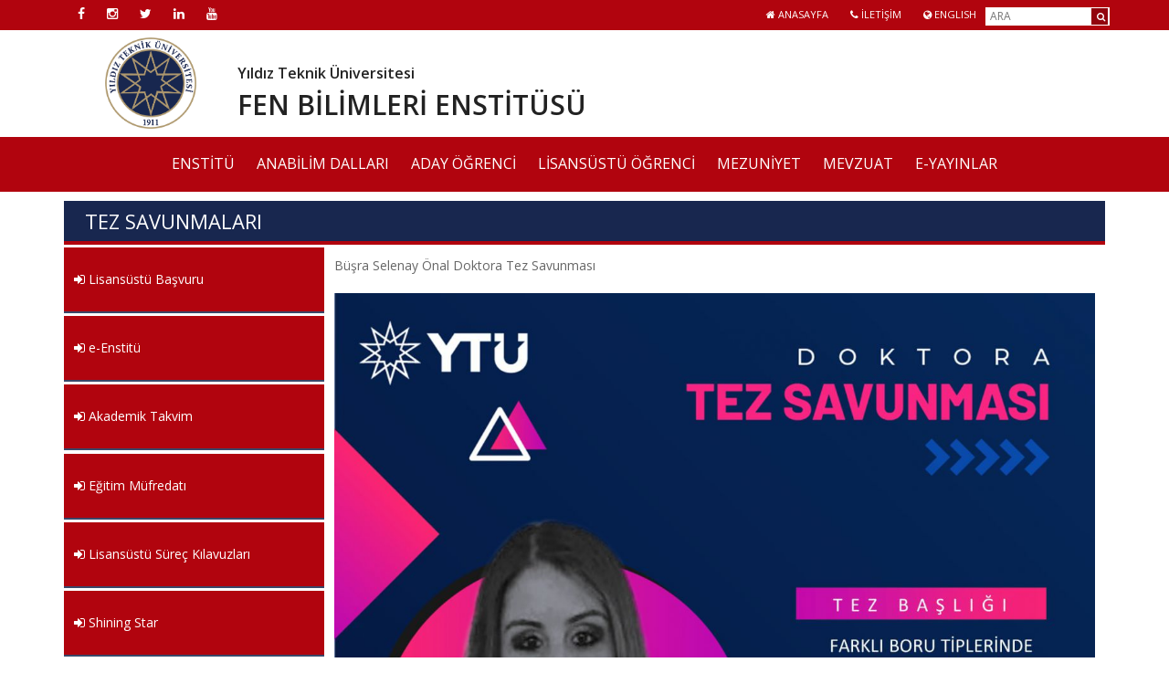

--- FILE ---
content_type: text/html; charset=utf-8
request_url: https://fbe.yildiz.edu.tr/savunmalar/1091/B%C3%BC%C5%9Fra-Selenay-%C3%96nal-Doktora-Tez-Savunmas%C4%B1
body_size: 31880
content:
<html xmlns="http://www.w3.org/1999/xhtml">
<head>
    <link rel="shortcut icon" href="http://www.yildiz.edu.tr/style/img/yildiz_logo.ico">
	<meta http-equiv="Content-Type" content="text/html; charset=utf8_general_ci">
    <meta name="description" content="Yıldız Teknik Üniversitesi FEN BİLİMLERİ ENSTİTÜSÜ Resmi Sitesi" />
<meta name="keywords" content="YTU, Yıldız Teknik Üniversitesi, FEN BİLİMLERİ ENSTİTÜSÜ,Fen Bilimleri Enstitüsü, Yüksek Lisans, Doktora, Tezsiz" />
<meta name="robots" content="no-cache" />
<meta name="Author" content="BTK" />
<meta http-equiv="Content-type" content="text/html; charset=utf-8" />
    <meta name="viewport" content="width=device-width, initial-scale=1">
    <title>YTÜ  FEN BİLİMLERİ ENSTİTÜSÜ | Manşetler</title><!--
	<link href="https://fonts.googleapis.com/css?family=Marcellus" rel="stylesheet">
    <link href="https://fonts.googleapis.com/css?family=PT+Serif" rel="stylesheet">-->
    <link href="https://fonts.googleapis.com/css?family=Pacifico" rel="stylesheet">
    <link href="https://fonts.googleapis.com/css?family=Open+Sans:300,400,600,700&subset=latin-ext" rel="stylesheet">
    <link rel="stylesheet" type="text/css" href="https://fbe.yildiz.edu.tr/style/vendor/bootstrap-4.1.1/css/bootstrap.css" />
    <link rel="stylesheet" type="text/css" href="https://fbe.yildiz.edu.tr/style/vendor/fontawesome-free-5.1.0/css/all.css" />

    <link rel="stylesheet" type="text/css" href="https://fbe.yildiz.edu.tr/style/css/style.css" />
    <link rel="stylesheet" type="text/css" href="https://fbe.yildiz.edu.tr/style/css/stil.css" />
    <link rel="stylesheet" type="text/css" href="https://fbe.yildiz.edu.tr/style/css/style.css" />
    <link rel="stylesheet" type="text/css" href="https://fbe.yildiz.edu.tr/style/css/animate.css" />
	<link href="https://owlcarousel2.github.io/OwlCarousel2/assets/owlcarousel/assets/owl.carousel.min.css" rel="stylesheet">
	<link href="https://fbe.yildiz.edu.tr/style/css/owl.theme.default.min.css" rel="stylesheet">
    <!-- JavaScripts-->
    <!--<script src="style/js/modernizr.js"></script>-->


</head>

<body>
    <!-- Start Header -->
<header class="site-header">
    <div class="topbar">
        <div class="topbar-top">
            <div class="container">
            <div class="row">
                <div class="col-md-3 col-sm-3 col-xs-12 social">
                    <a target="_blank" href="https://www.facebook.com/pages/YT%C3%9C-Fen-Bilimleri-Enstit%C3%BCs%C3%BC/492780157463493"><i class="fa fa-facebook"></i> </a>
                    <a target="_blank" href="https://instagram.com/ytufbe/"><i class="fa fa-instagram"></i> </a>
                    <a target="_blank" href="https://twitter.com/YTUFBE"><i class="fa fa-twitter"></i> </a>
                    <a target="_blank" href="https://www.linkedin.com/edu/school?id=354066&trk=tyah&trkInfo=clickedVertical:school,idx:4-1-11,tarId:1427703992492,tas:yt%C3%BC"><i class="fa fa-linkedin"></i> </a>
                    <a target="_blank" href="https://www.youtube.com/channel/UCLtpL6D6dxxkEJXfu2c5WBw/"><i class="fa fa-youtube"></i> </a>
                </div>
                <div class="col-md-9 col-sm-9 col-xs-12 topbar-top-right">
                    <a href="https://fbe.yildiz.edu.tr/"><i class="fa fa-home"></i> Anasayfa</a>
                    <a href="https://fbe.yildiz.edu.tr/sayfa/YTU-FBE/İletişim/112"><i class="fa fa-phone"></i> İLETİŞİM</a>
                    <a href="https://fbe.yildiz.edu.tr/en"><i class="fa fa-globe"></i> ENGLISH</a>
                    <div class="top-search">
                        <form action="https://fbe.yildiz.edu.tr/arama" method="post" id="search-directory" accept-charset="utf-8">

                            <input id="search-text" type="text" name="search" placeholder="ARA" value="" />
                            <button id="search-button" type="submit" value="" /><i class="fa fa-search"></i></button>
                            <div id="radio-cover">
                                <div class="radio radio-info">
                                    <input type="radio" class="aramaRadio1" checked="checked" value="Rehberde" name="aramayeri"  />
                                    <label for="ticked" >Rehberde</label>
                                </div>
                                <div class="radio radio-info">
                                    <input type="radio" class="aramaRadio2" value="Sitede" name="aramayeri" />
                                    <label>Sitede</label>
                                </div>
                            </div>
                        </form>
                    </div>
                </div>
            </div>
            </div>
        </div>

        <div class="container">
            <div class="row">
                <div class="col-md-2 col-sm-2 col-xs-12 col-xxs-12 logo-div">
                    <a target="_blank" href="http://www.yildiz.edu.tr"><img class="logo logo-large-screen" src="http://www.yildiz.edu.tr/style/img/yildiz_logo_gercek.svg" alt="Logo"></a>

                </div>
                <div class="col-md-9 col-sm-10 col-xs-12 col-xxs-12 top-text">
                    <a href="https://fbe.yildiz.edu.tr/"><h5>Yıldız Teknik Üniversitesi</h5></a>
                    <a href="https://fbe.yildiz.edu.tr/"><h2>FEN BİLİMLERİ ENSTİTÜSÜ</h2></a>
                    <a href="#" class="visible-sm visible-xs menu-toggle">
                        <i class="fa fa-bars"></i>
                    </a>
                </div>

            </div>
        </div>

    </div>

    <div class="main-menu-wrapper">
    <div class="container-fluid">
        <div class="row">
            <div class="col-md-12">
                <nav class="navigation">
                    <ul class="sf-menu">
                        <span class="logo-sm"><a href="https://fbe.yildiz.edu.tr/"><img src="http://www.yildiz.edu.tr/style/img/yildiz_logo_gercek.svg"></a>  </span>

                                                            <li><a href="javascript:void(0);">ENSTİTÜ</a>
                                    <ul class="dropdown">                                            <li>
                                                <a href="https://fbe.yildiz.edu.tr/sayfa/ENSTİTÜ/VİZYON-MİSYON/200">VİZYON-MİSYON</a>
                                            </li>

                                                                                    <li>
                                                <a href="https://fbe.yildiz.edu.tr/sayfa/ENSTİTÜ/ENSTİTÜ-YÖNETİMİ/401">ENSTİTÜ YÖNETİMİ</a>
                                            </li>

                                                                                    <li>
                                                <a href="https://fbe.yildiz.edu.tr/sayfa/ENSTİTÜ/ENSTİTÜ-KURULU/402">ENSTİTÜ KURULU</a>
                                            </li>

                                                                                    <li>
                                                <a href="https://fbe.yildiz.edu.tr/sayfa/ENSTİTÜ/ENSTİTÜ-YÖNETİM-KURULU/104">ENSTİTÜ YÖNETİM KURULU</a>
                                            </li>

                                                                                    <li>
                                                <a href="https://fbe.yildiz.edu.tr/sayfa/ENSTİTÜ/ENSTİTÜ-DANIŞMA-KURULU/520">ENSTİTÜ DANIŞMA KURULU</a>
                                            </li>

                                                                                    <li>
                                                <a href="https://fbe.yildiz.edu.tr/sayfa/ENSTİTÜ/AKADEMİK-PERSONEL/105">AKADEMİK PERSONEL</a>
                                            </li>

                                                                                    <li>
                                                <a href="https://fbe.yildiz.edu.tr/sayfa/ENSTİTÜ/İDARİ-PERSONEL/106">İDARİ PERSONEL</a>
                                            </li>

                                                                                    <li>
                                                <a href="https://fbe.yildiz.edu.tr/sayfa/ENSTİTÜ/ORGANİZASYON-ŞEMASI/108">ORGANİZASYON ŞEMASI</a>
                                            </li>

                                                                                    <li>
                                                <a href="https://fbe.yildiz.edu.tr/sayfa/ENSTİTÜ/TARİHÇE/30">TARİHÇE</a>
                                            </li>

                                                                                    <li>
                                                <a href="https://fbe.yildiz.edu.tr/sayfa/ENSTİTÜ/GEÇMİŞTEN-GÜNÜMÜZE-FBE-YÖNETİMİ/107">GEÇMİŞTEN GÜNÜMÜZE FBE YÖNETİMİ</a>
                                            </li>

                                                                                    <li>
                                                <a target='_blank' href="https://kalite.yildiz.edu.tr/sayfa/Koordinat%C3%B6rl%C3%BCk/Politikalar/354">KALİTE POLİTİKAMIZ</a>
                                            </li>

                                        </ul></li>                                    <li><a href="javascript:void(0);">ANABİLİM DALLARI</a>
                                    <ul class="dropdown">                                            <li>
                                                <a href="https://fbe.yildiz.edu.tr/sayfa/ANABİLİM-DALLARI/TEZLİ-YÜKSEK-LİSANS/396">TEZLİ YÜKSEK LİSANS</a>
                                            </li>

                                                                                    <li>
                                                <a href="https://fbe.yildiz.edu.tr/sayfa/ANABİLİM-DALLARI/DOKTORA/397">DOKTORA</a>
                                            </li>

                                                                                    <li>
                                                <a href="https://fbe.yildiz.edu.tr/sayfa/ANABİLİM-DALLARI/TEZSİZ-YÜKSEK-LİSANS/398">TEZSİZ YÜKSEK LİSANS</a>
                                            </li>

                                                                                    <li>
                                                <a href="https://fbe.yildiz.edu.tr/sayfa/ANABİLİM-DALLARI/DİSİPLİNLERARASI-PROGRAMLAR/461">DİSİPLİNLERARASI PROGRAMLAR</a>
                                            </li>

                                        </ul></li>                                    <li><a href="javascript:void(0);">ADAY ÖĞRENCİ</a>
                                    <ul class="dropdown">                                            <li>
                                                <a href="https://fbe.yildiz.edu.tr/sayfa/ADAY-ÖĞRENCİ/GENEL-BİLGİLER/404">GENEL BİLGİLER</a>
                                            </li>

                                                                                    <li>
                                                <a href="https://fbe.yildiz.edu.tr/sayfa/ADAY-ÖĞRENCİ/TEZLİ-YÜKSEK-LİSANS-PROGRAMLARI/317">TEZLİ YÜKSEK LİSANS PROGRAMLARI</a>
                                            </li>

                                                                                    <li>
                                                <a href="https://fbe.yildiz.edu.tr/sayfa/ADAY-ÖĞRENCİ/DOKTORA-PROGRAMLARI/318">DOKTORA PROGRAMLARI</a>
                                            </li>

                                                                                    <li>
                                                <a href="https://fbe.yildiz.edu.tr/sayfa/ADAY-ÖĞRENCİ/TEZSİZ-YÜKSEK-LİSANS-PROGRAMLARI/316">TEZSİZ YÜKSEK LİSANS PROGRAMLARI</a>
                                            </li>

                                                                                    <li>
                                                <a href="https://fbe.yildiz.edu.tr/sayfa/ADAY-ÖĞRENCİ/LİSANSÜSTÜ-PROGRAMLARA-YATAY-GEÇİŞ/450">LİSANSÜSTÜ PROGRAMLARA YATAY GEÇİŞ</a>
                                            </li>

                                        </ul></li>                                    <li><a href="javascript:void(0);">LİSANSÜSTÜ ÖĞRENCİ</a>
                                    <ul class="dropdown">                                            <li>
                                                <a target='_blank' href="https://lisansustu.yildiz.edu.tr/">BELGE TALEP</a>
                                            </li>

                                                                                    <li>
                                                <a href="https://fbe.yildiz.edu.tr/sayfa/LİSANSÜSTÜ-ÖĞRENCİ/FORMLAR/393">FORMLAR</a>
                                            </li>

                                                                                    <li>
                                                <a target='_blank' href="https://fbe.yildiz.edu.tr/sayfa/LİSANSÜSTÜ-ÖĞRENCİ/LİSANSÜSTÜ-PROGRAM-İLETİŞİM-LİSTESİ/409">LİSANSÜSTÜ PROGRAM İLETİŞİM LİSTESİ</a>
                                            </li>

                                                                                    <li>
                                                <a href="https://fbe.yildiz.edu.tr/sayfa/LİSANSÜSTÜ-ÖĞRENCİ/ERASMUS-MEVLANA-FREEMOVER/313">ERASMUS/MEVLANA/FREEMOVER</a>
                                            </li>

                                        </ul></li>                                    <li><a href="javascript:void(0);">MEZUNİYET</a>
                                    <ul class="dropdown">                                            <li>
                                                <a href="https://fbe.yildiz.edu.tr/sayfa/MEZUNİYET/MEZUNİYET-BAŞVURU/323">MEZUNİYET BAŞVURU</a>
                                            </li>

                                                                                    <li>
                                                <a href="https://fbe.yildiz.edu.tr/sayfa/MEZUNİYET/TEZ-YAZIM-KURALLARI/399">TEZ YAZIM KURALLARI</a>
                                            </li>

                                                                                    <li>
                                                <a href="https://fbe.yildiz.edu.tr/sayfa/MEZUNİYET/TEZ-ŞABLON-KONTROLÜ/436">TEZ ŞABLON KONTROLÜ</a>
                                            </li>

                                                                                    <li>
                                                <a href="https://fbe.yildiz.edu.tr/sayfa/MEZUNİYET/TEZ-BENZERLİK-KONTROLÜ/428">TEZ BENZERLİK KONTROLÜ</a>
                                            </li>

                                        </ul></li>                                    <li><a href="javascript:void(0);">MEVZUAT</a>
                                    <ul class="dropdown">                                            <li>
                                                <a href="https://fbe.yildiz.edu.tr/sayfa/MEVZUAT/YTÜ-LİSANSÜSTÜ-EĞİTİM-VE-ÖĞRETİM-YÖNETMELİĞİ-UYGULAMA-USUL-VE-ESASLARI--2025-/368">YTÜ LİSANSÜSTÜ EĞİTİM VE ÖĞRETİM YÖNETMELİĞİ UYGULAMA USUL VE ESASLARI (2025)</a>
                                            </li>

                                                                                    <li>
                                                <a href="https://fbe.yildiz.edu.tr/sayfa/MEVZUAT/DOKTORA-TEZİNİN-BİLİMSEL-MAKALELERDEN-OLUŞMA-ESASLARI-2021/448">DOKTORA TEZİNİN BİLİMSEL MAKALELERDEN OLUŞMA ESASLARI 2021</a>
                                            </li>

                                                                                    <li>
                                                <a href="https://fbe.yildiz.edu.tr/sayfa/MEVZUAT/TEZ-DÖNEM-PROJESİ-ORİJİNALLİK-RAPORU--İNTİHAL--ESASLARI--2019-/418">TEZ-DÖNEM PROJESİ ORİJİNALLİK RAPORU (İNTİHAL) ESASLARI (2019)</a>
                                            </li>

                                                                                    <li>
                                                <a href="https://fbe.yildiz.edu.tr/sayfa/MEVZUAT/TEZSİZ-YÜKSEK-LİSANS-DÖNEM-PROJESİ-ESASLARI--2024-/416">TEZSİZ YÜKSEK LİSANS DÖNEM PROJESİ ESASLARI (2024)</a>
                                            </li>

                                                                                    <li>
                                                <a target='_blank' href="https://www.mevzuat.gov.tr/Metin.Aspx?MevzuatKod=7.5.21510&MevzuatIliski=0&sourceXmlSearch=L%C4%B0SANS%C3%9CST%C3%9C%20E%C4%9E%C4%B0T%C4%B0M%20VE%20%C3%96%C4%9ERET%C4%B0M%20Y%C3%96NETMEL%C4%B0%C4%9E%C4%B0">YÖK LİSANSÜSTÜ YÖNETMELİĞİ (2016)</a>
                                            </li>

                                                                                    <li>
                                                <a href="https://fbe.yildiz.edu.tr/sayfa/MEVZUAT/FBE-LİSANSÜSTÜ-YÖNETMELİĞİ--2024-/36">FBE LİSANSÜSTÜ YÖNETMELİĞİ (2024)</a>
                                            </li>

                                                                                    <li>
                                                <a href="https://fbe.yildiz.edu.tr/sayfa/MEVZUAT/TEZLERİN-ELEKTRONİK-ORTAM-İŞLEMLERİ/411">TEZLERİN ELEKTRONİK ORTAM İŞLEMLERİ</a>
                                            </li>

                                                                                    <li>
                                                <a href="https://fbe.yildiz.edu.tr/sayfa/MEVZUAT/ARŞİV/260">ARŞİV</a>
                                            </li>

                                        </ul></li>                                    <li><a href="javascript:void(0);">E-YAYINLAR</a>
                                    <ul class="dropdown">                                            <li>
                                                <a target='_blank' href="https://tez.yok.gov.tr/UlusalTezMerkezi/tarama.jsp">TEZ ARAMA</a>
                                            </li>

                                        </ul></li>                        <div class="top-search-1 col-md-3 col-sm-3 col-xs-12 col-xxs-12">
                            <form target="_blank" action="http://www.yildiz.edu.tr/rehber" method="post" id="search-directory" accept-charset="utf-8">

                                <input id="search-text" type="text" name="search" placeholder="ARA" value="" />
                                <button id="search-button" type="submit" value="" /><i class="fa fa-search"></i></button>
                                <div id="radio-cover">
                                    <div class="radio radio-info">
                                        <input type="radio" class="aramaRadio1" checked="checked" value="Rehberde" name="aramayeri"  />
                                        <label for="ticked" >Rehberde</label>
                                    </div>
                                    <div class="radio radio-info">
                                        <input type="radio" class="aramaRadio2" value="Sitede" name="aramayeri" />
                                        <label>Sitede</label>
                                    </div>
                                </div>
                            </form>
                        </div>
                    </ul>
                </nav>
            </div>
        </div>
    </div>
</div>

<!-- End Flex Slider -->
</header>
<!-- End Header -->    <main>

<div class="container">
    <div class="row">
        <div class="col-12">
            <div class="page-bar-title">
                <span class="">TEZ SAVUNMALARI</span>
            </div>
        </div>
        <div class="col-sm-12 col-md-3 col-xs-12 col-lg-3 left-menu">
            <div class="btn-block-group-vertical solmenu">
             <a class="btn btn-primary btn-lg btn-block" href="https://fbe.yildiz.edu.tr/sayfa/17/Lisansüstü-Başvuru/518">
             <span><i class="fa fa-sign-in"> </i> Lisansüstü Başvuru</span>
         </a>
             <a class="btn btn-primary btn-lg btn-block" href="https://fbe.yildiz.edu.tr/sayfa/17/e-Enstitü-/433">
             <span><i class="fa fa-sign-in"> </i> e-Enstitü </span>
         </a>
             <a class="btn btn-primary btn-lg btn-block" href="https://fbe.yildiz.edu.tr/sayfa/17/Akademik-Takvim/219">
             <span><i class="fa fa-sign-in"> </i> Akademik Takvim</span>
         </a>
             <a class="btn btn-primary btn-lg btn-block" href="https://fbe.yildiz.edu.tr/sayfa/17/Eğitim-Müfredatı-/446">
             <span><i class="fa fa-sign-in"> </i> Eğitim Müfredatı </span>
         </a>
             <a class="btn btn-primary btn-lg btn-block" href="https://fbe.yildiz.edu.tr/sayfa/17/Lisansüstü-Süreç-Kılavuzları/456">
             <span><i class="fa fa-sign-in"> </i> Lisansüstü Süreç Kılavuzları</span>
         </a>
             <a class="btn btn-primary btn-lg btn-block" href="https://fbe.yildiz.edu.tr/sayfa/17/Shining-Star/484">
             <span><i class="fa fa-sign-in"> </i> Shining Star</span>
         </a>
             <a class="btn btn-primary btn-lg btn-block" href="https://fbe.yildiz.edu.tr/sayfa/17/Grad-Symposium/496">
             <span><i class="fa fa-sign-in"> </i> Grad Symposium</span>
         </a>
             <a class="btn btn-primary btn-lg btn-block" href="http://gradtalks.yildiz.edu.tr/">
             <span><i class="fa fa-sign-in"> </i> Grad Talks and GradWORKSHOPs</span>
         </a>
             <a class="btn btn-primary btn-lg btn-block" href="https://fbe.yildiz.edu.tr/sayfa/17/RASE-Journal/483">
             <span><i class="fa fa-sign-in"> </i> RASE Journal</span>
         </a>
    </div>

<!--

<div class="list-group solmenu2">
    <a class="list-group-item"
       href="http://www.fbe.yildiz.edu.tr/fbe1//8/Mezuniyet-İşlemleri/323">
        <div><i class="fas fa-graduation-cap "></i></div>
        <span></span></a>
    <a target="_blank" class="list-group-item" href="">
        <div><i class="fas fa-clipboard-list"></i></div>
        <span></span></a>
    <a target="_blank" class="list-group-item" href="">
        <div><i class="fas fa-file-alt"></i></div>
        <span></span></a>
    <a target="_blank" class="list-group-item" href="">
        <div><i class="fas fa-check"></i></div>
        <span></span></a>
    <a target="_blank" class="list-group-item" href="">
        <div><i class="fas fa-file-contract"></i></div>
        <span></span>
    </a>
    <!--<a target="_blank" class="list-group-item" href="">
        <div><i class="fas fa-user-graduate"></i></div>
        <span></span>
    </a>
</div>-->        </div>
        <div class="col-md-9 col-xs-12 col-sm-12 col-lg-9 page-content text-align-justify" style="min-height:500px;">
            Büşra Selenay Önal Doktora Tez Savunması<br><br>
            
	<img alt="" src="/media/images/Slayt1(146).JPG" />
<br>

        </div>
    </div>
</div></main>
    <footer class="py-2 bg-theme-dark">
    <div class="container-fluid footer-top py-0">
        <div class="row">
            <div class="col-12">
                <ul class="d-flex justify-content-center p-0 flex-wrap flex-lg-nowrap flex-sm-row">
                    <li>
                        <a target="_blank" href="https://lisansustu.yildiz.edu.tr"><i class="fa fa-check"></i> Online İşlemler</a>
                    </li>

                    <li>
                        <a target="_blank" href="http://www.yok.gov.tr/web/100-2000/ana-sayfa"><i class="fas fa-file-contract"></i> YÖK 100/2000</a>
                    </li>

                    <li>
                        <a target="_blank" href="http://www.yildiz.edu.tr/rehber"><i class="fas fa-address-book"></i> Rehber</a>
                    </li>
                    <li>
                        <a href="http://www.fbe.yildiz.edu.tr/sayfa/17/Akademik-Takvim/219"><i class="fa fa-calendar-alt"></i> Akademik Takvim</a>
                    </li>
                    <li>
                        <a target="_blank" href="https://obs.yildiz.edu.tr/oibs/ogrenci/login.aspx"><i class="fas fa-stream"></i> Öğrenci Bilgi Sistemi</a>
                    </li>
                    <li>
                        <a target="_blank" href="http://ktp.yildiz.edu.tr/"><i class="fas fa-book-open"></i> Kütüphane</a>
                    </li>
                    <li>
                        <a target="_blank" href="http://ogi.yildiz.edu.tr"><i class="fa fa-desktop"></i> ÖİDB</a>
                    </li>
                    <li>
                        <a target="_blank" href="#"><i class="fa fa-bar-chart"></i> İstatistik</a>
                    </li>
                    <li>
                        <a target="_blank" href="http://webmail.yildiz.edu.tr"><i class="fas fa-envelope-open"></i> E-posta</a>
                    </li>
                </ul>
            </div>
        </div>
    </div>

    <div class="container-fluid footer-bottom py-0">
        <div class="row text-center">
            <div class="col-12">
                <ul class="d-flex justify-content-center p-0 flex-wrap flex-lg-nowrap flex-sm-row">
                    <li>
                        <a target="_blank" href="https://www.facebook.com/pages/YT%C3%9C-Fen-Bilimleri-Enstit%C3%BCs%C3%BC/492780157463493"><i class="fa fa-facebook"></i> Facebook</a>
                    </li>

                    <li>
                        <a target="_blank" href="https://twitter.com/YTUFBE"><i class="fa fa-twitter"></i> Twitter</a>
                    </li>

                    <li>
                        <a target="_blank" href="https://instagram.com/ytufbe/"><i class="fa fa-instagram"></i> Instagram</a>
                    </li>

                    <li>
                        <a target="_blank" href="https://www.linkedin.com/edu/school?id=354066&trk=tyah&trkInfo=clickedVertical:school,idx:4-1-11,tarId:1427703992492,tas:yt%C3%BC"><i class="fa fa-linkedin"></i> LinkedIn</a>
                    </li>


                    <li>
                        <a target="_blank" href="https://www.youtube.com/channel/UCLtpL6D6dxxkEJXfu2c5WBw/"><i class="fa fa-youtube"></i> YouTube</a>
                    </li>

                    <li>
                        <a target="_blank" href="http://www.fbe.yildiz.edu.tr/sayfa/Diğer/Ulaşım/403"><i class="fa fa-bus"></i> Ulaşım</a>
                    </li>

                    <li>
                        <a target="_blank" href="https://www.google.com/maps/search/davutpa%C5%9Fa+yt%C3%BC/@41.025694,28.888035,14z?hl=tr"><i class="fas fa-map fa-2x"></i> Harita</a>
                    </li>
                </ul>
            </div>
        </div>
    </div>
</footer>
<script src="//cdnjs.cloudflare.com/ajax/libs/jquery/2.1.3/jquery.min.js"></script>

<script src="https://owlcarousel2.github.io/OwlCarousel2/assets/owlcarousel/owl.carousel.js"></script>
<script src="https://fbe.yildiz.edu.tr/style/js/jquery.flexslider-min.js"></script>
<!--<script src="style/plugins/prettyphoto/js/prettyphoto.js"></script>  PrettyPhoto Plugin -->
<script src="https://fbe.yildiz.edu.tr/style/js/helper-plugins.js"></script> <!-- Plugins -->
<script src="https://fbe.yildiz.edu.tr/style/js/bootstrap.js"></script>  <!-- UI -->
<script src="https://fbe.yildiz.edu.tr/style/js/waypoints.js"></script> <!-- Waypoints -->
<!--<script src="style/plugins/mediaelement/mediaelement-and-player.min.js"></script>  MediaElements -->
<script src="https://fbe.yildiz.edu.tr/style/js/init.js"></script> <!-- All Scripts -->
<script src="https://fbe.yildiz.edu.tr/style/plugins/countdown/js/jquery.countdown.min.js"></script>  <!--Jquery Timer -->
</script>

<!-- Global site tag (gtag.js) - Google Analytics -->
<script async src="https://www.googletagmanager.com/gtag/js?id=UA-129775272-1"></script>
    <script>
        window.dataLayer = window.dataLayer || [];
        function gtag(){dataLayer.push(arguments);}
        gtag('js', new Date());

        gtag('config', 'UA-129775272-1');
    </script>

    <script type="text/javascript">


</script>
<script>
    $(document).ready(function(){

        $("#owl-3").owlCarousel({

            loop:true,
            lazyLoad:true,
            responsiveClass:true,
            autoplay:true,
            animateOut: 'fadeOut',
            autoplayTimeout:6000,
            autoplayHoverPause:true,
            responsive:{
                0:{
                    items:1,
                    nav:false
                },
                500:{
                    items:1,
                    nav:false
                },
                1000:{
                    items:1,
                    nav:true
                }
            },
            navText: [
                "<i class='fa fa-chevron-left'></i>",
                "<i class='fa fa-chevron-right'></i>"
            ],
            dots:true

        });

        $("#owl-1").owlCarousel({

            loop:true,
            lazyLoad:true,
            responsiveClass:true,
            autoplay:true,
            animateOut: 'fadeOut',
            autoplayTimeout:4000,
            autoplayHoverPause:true,
            responsive:{
                0:{
                    items:1,
                    nav:false
                },
                500:{
                    items:1,
                    nav:false
                },
                1000:{
                    items:1,
                    nav:true
                }
            },
            navText: [
                "<i class='fa fa-chevron-left'></i>",
                "<i class='fa fa-chevron-right'></i>"
            ],
            dots:true

        });

        $("#owl-2").owlCarousel({

            loop:true,
            lazyLoad:true,
            responsiveClass:true,
            autoplay:true,
            animateOut: 'lightSpeedOut',
            animateIn: 'lightSpeedIn',
            autoplayTimeout:4000,
            autoplayHoverPause:true,
            responsive:{
                0:{
                    items:1,
                    nav:false
                },
                500:{
                    items:1,
                    nav:false
                },
                1000:{
                    items:1,
                    nav:true
                }
            },
            navText: [
                "<i class='fa fa-chevron-left'></i>",
                "<i class='fa fa-chevron-right'></i>"
            ],
            dots:false

        });


    });


    $('#search-directory').submit(function() {
        var rege = /(?!<a href"[^>]*?>)()(?![^<]*?")/gi;

        var rehber = $(".directory-table");

        var strNewString = rehber.html().replace(rege, '<span style="color: red">$&</span>');
        rehber.html(strNewString);
    });

</script>

</body>
</html>

--- FILE ---
content_type: text/css
request_url: https://fbe.yildiz.edu.tr/style/css/style.css
body_size: 82277
content:
@import url('font-awesome.css');
/*-------------------------------------------------------------------------------------------*/
/* 0. RESET */
/*-------------------------------------------------------------------------------------------*/
body,span,input,div {
    margin: 0;
    padding: 0;
    border: 0;
    font: inherit;
    font-size: 100%;
    font-family: 'Open Sans', sans-serif;
}
/* HTML5 display-role reset for older browsers */
article, aside, details, figcaption, figure, footer, header, hgroup, menu, nav, section {
    display: block;
}
body {
    line-height: 1;
}
ol, ul {
    list-style: none;
    -webkit-padding-start:0;
}
.page-content ol, .page-content ul{
    list-style: square inside;
}
.page-content li{
    list-style: square inside;
}
li{
    list-style: none;
}
blockquote, q {
    quotes: none;
}
blockquote:before, blockquote:after, q:before, q:after {
    content: '';
    content: none;
}
table {
    border-spacing: 0;
    border-collapse: collapse;
}
* {
    -webkit-box-sizing: border-box;
    -moz-box-sizing: border-box;
    box-sizing: border-box;
    outline:none;
}
iframe{
    border:0;
}

html, body {
    height: 100%;
}

html, hmtl a{
    width:100%;
    font-size: 100%;
    -webkit-text-size-adjust: 100%;
    -ms-text-size-adjust: 100%;
}
a{
    color:#313131;
    cursor: pointer;

    -webkit-transition: color 0.1s linear 0s;
    -moz-transition: color 0.1s linear 0s;
    -o-transition: color 0.1s linear 0s;
    transition: color 0.1s linear 0s;
}
a:hover{
    text-decoration:none;
}
a:hover,
a:active,
a:focus{
    outline: 0;
    color:#666666;
}
a img {
    border: none;
}
a > img {
    vertical-align: middle;
}
img{
    max-width: 100%;
}
.topbar img{

    max-width: initial;
}
.gray-bg{
    background:#bababa;
}
.gray-text{
    color:#bababa;
}
.lgray-bg{
    background:#f8f8f8;
}
.dgray-bg{
    background:#333333;
}
img {
    max-width: 100%;
}
img, object, embed, audio, video {
    max-width: 100%;
}
img {
    height: auto;
}
strong, .strong {
    font-weight: 700;
}
p {
    margin: 0 0 20px;
}
i, em, .italic{
    font-style:italic;
}
.uppercase{
    text-transform:uppercase;
}
.align-left{
    float:left;
    margin:0 25px 0 0px!important;
}
.align-right{
    float:right;
    margin:0 0 0 25px!important;
}
.text-align-left {
    text-align: left;
}
.text-align-center {
    text-align: center;
}
.text-align-right {
    text-align: right;
}
.text-align-justify {
    text-align: justify;
}
.color-text {
    color: #ffffff;
}
.through{
    text-decoration:line-through;
}
.border-radius{
    -webkit-border-radius:100%;
    -moz-border-radius:100%;
    border-radius:100%;
}

/* ==================================================
   Typography
================================================== */

h1,
h2,
h3,
h4,
h5,
h6{
    margin:0;
    color:#7f766d;
    font-weight:400;
    line-height:1.5em;
}
h1{
    font-size:36px;
}
h2{
    font-size:30px;
}
h3{
    /*font-size:24px;*/
}

h4{
    font-size:16px;
    text-transform:uppercase;
    font-weight:700;
    letter-spacing:2px;
}
h5{
    font-size:16px;
    font-weight:700;
}
h5.mb-1{

}
h6{
    font-size:12px;
}
h1.short, h2.short, h3.short, h4.short, h5.short, h6.short, p.short{
    margin-bottom:5px;
}
h1.spaced, h2.spaced, h3.spaced, h4.spaced, h5.spaced, h6.spaced {
    margin-top: 22px;
}
h1 a, h2 a, h3 a, h5 a, h6 a{
    color:#5e5e5e;
    text-decoration:none;
}
.huge{
    font-size:10em;
}
blockquote{
    margin:30px 0;
    padding:0 0 0 20px;
    border-left:3px solid;
    float:left;
    width:100%;
    text-align:justify;
}
blockquote p{
    margin-bottom:0;
    white-space:normal;
    font-style:italic;
    font-size:20px;
}
blockquote cite{
    color:#ffffff;
}
blockquote cite:before{
    content:"- ";
}
p{
    font-size:14px;
    line-height:20px;
    margin:0 0 8px 0;
}
p.md{
    font-size:16px;
    line-height:22px;
}
p.lg{
    font-size:30px;
    line-height:1.2em;
}
.odd{
    background-color:#EFEFEF;
}
.big{
    font-size:200%;
    line-height:1.5em;
}
.thin{
    font-weight:300;
}
p.drop-caps:first-child:first-letter {
    float: left;
    margin-top: 5px;
    margin-right: 5px;
    padding: 4px;
    font-size: 75px;
    line-height: 60px;
}
p.drop-caps.secondary:first-child:first-letter {
    margin-right: 10px;
    padding: 6px 12px;
    border-radius: 4px;
    color: rgb(255, 255, 255);
}
hr{
    display:block;
    clear:both;
    margin-top:20px;
    margin-bottom:20px;
    width:100%;
    height:1px;
    border:0;
    background:#cccccc;
}
hr.fw{
    display:block;
    clear:both;
    margin-top:0;
    margin-bottom:50px;
    width:100%;
    height:1px;
    border:0;
    background:#eaeaea;
}
hr.sm{
    display:inline-block;
    margin:15px 0;
    width:40px;
    height:2px;
    border:0;
    background:#eaeaea;
}
ul.checks, ul.angles, ul.carets, ul.chevrons{
    margin-bottom:15px;
}
ul.checks > li, ul.angles > li, ul.carets > li, ul.chevrons > li{
    margin:10px 0;
}
ul.checks > li > i, ul.angles > li > i, ul.carets > li > i, ul.chevrons > li > i{
    margin-right:2px;
}
ul.inline{
    margin:10px 0;
}
ul.inline > li{
    display:inline-block;
    margin-right:10px;
}
ul.inline > li i.fa{
    margin-right:2px;
}
ul.nav-list-primary > li a{
    display:block;
    padding:8px;
    border-bottom:1px solid #eceae4;
    color:#666666;
    text-decoration:none;
}
ul.nav-list-primary > li a:hover{
    text-decoration:none;
}
ul.unordered{
    margin:10px 0 10px 20px;
    list-style-type:disc;
}
ol{
    margin:10px 0 10px 30px;
    list-style-type: decimal;
}
ul.unordered ul, ol ul{
    margin:10px 0 10px 20px;
}
ul.unordered ul{
    list-style-type:circle;
}
dl{
    margin:10px 0;
}
dl dt{
    font-weight:700;
}
address.ico i{
    display:inline-block;
    float: left;
    clear:both;
    padding-top: 3px;
}
address.ico p{
    margin:0;
    padding-bottom:10px;
}
address.ico span{
    display:inline-block;
    padding-left:20px;
}
.cursive{
    font-style:italic;
    text-transform:none;
    font-weight:400;
    letter-spacing:0;
}
.title-note{
    color:#ffffff;
    font-size:11px;
    font-weight:700;
    display:inline-block;
    padding:0 5px;
    line-height:20px;
    text-transform:uppercase;
    -webkit-border-radius:2px;
    -moz-border-radius:2px;
    border-radius:2px;
}
label {
    display: inline-block;
    margin-bottom: 5px;
}
.form-control{
    margin-bottom:20px;
}
.font-size-14{
    font-size:14px;
}
.line-height-5-5{
    line-height:5.5;
}

/* ==================================================
   Margin Bottom Sets
================================================== */
.margin-tb-10{
    margin:10px 0;
}

.margin-0{
    margin-bottom:0 !important;
}

.margin-10{
    margin-bottom:10px !important;
}

.margin-15{
    margin-bottom:15px !important;
}

.margin-20{
    margin-bottom:20px !important;
}

.margin-30{
    margin-bottom:30px !important;
}

.margin-40{
    margin-bottom:40px !important;
}

.margin-50{
    margin-bottom:50px !important;
}

.margin-60{
    margin-bottom:60px !important;
}

.margin-70{
    margin-bottom:70px !important;
}

.margin-80{
    margin-bottom:80px !important;
}
.push-top{
    margin-top:35px;
}

/* ==================================================
   Padding Sets
================================================== */
.padding-b0{
    padding-bottom:0!important;
}
.padding-rl-10{
    padding:0 10px;
}
.padding-tb20{
    padding-top:20px;
    padding-bottom:20px;
}
.padding-tb45{
    padding-top:45px;
    padding-bottom:45px;
}
.padding-tb75{
    padding-top:75px;
    padding-bottom:75px;
}
.padding-tb100{
    padding-top:100px;
    padding-bottom:100px;
}
.padding-tb125{
    padding-top:125px;
    padding-bottom:125px;
}
/* ==================================================
   Spacers
================================================== */
.spacer-20{
    height:20px;
    clear:both;
    width:100%;
}
.spacer-30{
    height:30px;
    clear:both;
    width:100%;
}
.spacer-40{
    height:40px;
    clear:both;
    width:100%;
}
.spacer-50{
    height:50px;
    clear:both;
    width:100%;
}
.spacer-75{
    height:75px;
    clear:both;
    width:100%;
}
.spacer-100{
    height:100px;
    clear:both;
    width:100%;
}

/* ----------------------------------------------------------------------------------------- */
/* Multi purpose classes */
/* ----------------------------------------------------------------------------------------- */
.overlay-transparent{
    background:rgba(0,0,0,.6);
}
.btn{
    border-width:0;
    text-decoration:none;
    -webkit-transition:all 0.3s ease 0.2s;
    -moz-transition:all 0.3s ease 0.2s;
    -ms-transition:all 0.3s ease 0.2s;
    -o-transition:all 0.3s ease 0.2s;
    transition:all 0.3s ease 0.1s;
}
.btn-default{
    border-width:1px;
}
.checkers-overlay{
    background:url(../images/checkers.png) repeat;
}
.pattern-overlay{
    background:url(../images/pattern.png) repeat;
}
.img-thumbnail{
    background:#f8f7f3;
    padding:5px;
}
.social-icons a{
    margin:0 8px;
    text-decoration:none;
}
.next-prev-nav{
    display:inline-block;
}
.next-prev-nav a{
    display:inline-block;
    width:20px;
    height:20px;
    color:#fff;
    text-align:center;
    line-height:20px;
    text-decoration:none;
}
.next-prev-nav a:hover{
    color:#fff;
}
.meta-data{
    display:block;
    margin-bottom:10px;
    font-size:12px;
    font-style:italic;
    color:#999999;
}
.meta-data a{
    color:#666666;
}
.meta-data a i{
    color:#999999;
}
.meta-data a:hover{
    text-decoration:none;
}
.meta-data > span{
    margin-right:20px;
    display:inline-block;
}
.meta-data i{
    margin-right:4px;
}
.meta-data > span:last-child{
    margin-right:0;
}
.isotope, .isotope .isotope-item {
    -webkit-transition-duration: 0.8s;
    -moz-transition-duration: 0.8s;
    -ms-transition-duration: 0.8s;
    -o-transition-duration: 0.8s;
    transition-duration: 0.8s;
}
.isotope {
    -webkit-transition-property: height, width;
    -moz-transition-property: height, width;
    -ms-transition-property: height, width;
    -o-transition-property: height, width;
    transition-property: height, width;
}
.isotope .isotope-item {
    -webkit-transition-property: -webkit-transform, opacity;
    -moz-transition-property: -moz-transform, opacity;
    -ms-transition-property: -ms-transform, opacity;
    -o-transition-property: -o-transform, opacity;
    transition-property: transform, opacity;
}
.isotope.no-transition, .isotope.no-transition .isotope-item, .isotope .isotope-item.no-transition {
    -webkit-transition-duration: 0s;
    -moz-transition-duration: 0s;
    -ms-transition-duration: 0s;
    -o-transition-duration: 0s;
    transition-duration: 0s;
}
.media-box{
    position:relative;
    display:block;
    max-width:100%;
}
.yildiz-social .zoom{
    position: absolute;
    width: 100%;
    height: 100%;
    text-align: center;
    color: #ffffff!important;
    font-size: 1.5em;
    z-index: 45;
    left: 0;
    top: 0;
    margin: 0;
    background-color: rgba(0,0,0,.5);
    opacity: 0;
    -webkit-transition: all 0.3s ease 0.2s;
    -moz-transition: all 0.3s ease 0.2s;
    -ms-transition: all 0.3s ease 0.2s;
    -o-transition: all 0.3s ease 0.2s;
    transition: all 0.3s ease 0.1s;
}

.media-box .zoom, .media-box .expand{
    position:absolute;
    width:100%;
    height:100%;
    text-align:center;
    color:#ffffff!important;
    font-size:1.5em;
    z-index:999;
    left:0;
    top:0;
    margin:0;
    background-color:rgba(0,0,0,.5);
    opacity:0;
    -webkit-transition:all 0.3s ease 0.2s;
    -moz-transition:all 0.3s ease 0.2s;
    -ms-transition:all 0.3s ease 0.2s;
    -o-transition:all 0.3s ease 0.2s;
    transition:all 0.3s ease 0.1s;
}
.img-thumbnail img:hover, .img-thumbnail:hover{
    opacity:.9
}
.media-box:hover .zoom, .media-box:hover .expand{
    opacity:1;
    -webkit-transition: opacity .3s .2s;
    -moz-transition: opacity .3s .2s;
    -ms-transition: opacity .3s .2s;
    -o-transition: opacity .3s .2s;
    transition: opacity .3s .2s;
}
.mejs-container{
    margin-bottom:20px;
}
.media-box .media-box-wrapper{
    padding:30px;
}
.info-table li{
    border-bottom:1px solid #eceae4;
    padding:10px 20px;
}
.info-table li:nth-child(2n+1) {
    background-color: #f8f7f3;
}
.info-table li i.fa{
    margin-right:5px;
}
.info-table li:last-child{
    border-bottom:0;
}

/*-------------------------------------------------------------------------------------------*/
/* SITE STRUCTURE & APPEARANCE */
/*-------------------------------------------------------------------------------------------*/
body{
    color:#666666;
    font-size:14px;
    font-weight:400;
    font-family: 'Open Sans', serif;
    line-height:20px;
    background-attachment:fixed;
    overflow-x: hidden;
}
body.boxed .body{
    position:relative;
    margin:25px auto;
    max-width:1080px;
    width:100%;
    height:auto;
    background-color:#ffffff;
    -webkit-box-shadow:0 0 2px rgba(0,0,0,.2);
    -moz-box-shadow:0 0 2px rgba(0,0,0,.2);
    box-shadow:0 0 2px rgba(0,0,0,.2);
}

#search-button {
    margin-left: -20px;
    margin-top: 1px;
    float: left;
    z-index: 1;
    color: #FFF;
    cursor: pointer;
    border: none;
    width: 18px;
    height: 18px;
    background-color: #92040d;
}

#search-button:hover{
    color:#FFF;
    background-color: #FFF;
}

#search-text{
    width: 100%;
    height: 20px;
    font-size: 12px;
    padding-left: 5px;
    margin-top: 0px;
    float: left;
    color: #272262;
}

#radio-cover{
    padding: 1px 1%;
    background-color: #0D0D44;
    width: 45%;
    float: left;
    margin-top: 5px;
    height: 32.2px;
    display: none;
}
#radio-cover label{
    font-size: 10px;
    color:#FFF;
}
.lang-nav{
    width:100%;
    margin-top:26px;
    float:left;
    text-align:center;
}

.lang-nav img{
    margin:0 5px;
}
.quick-links{
    background-color: #9E4A1F;
    height: 419px;
}
.quick-links .list-group-item{

    border-bottom: 1px solid #9bfff9;
    margin:0 2%;
    padding: 10px 4%;
    color: #9bfff9;
}
.quick-links .list-group-item:last-child{
    border-bottom: none;
}
.quick-links .list-group-item:first-child {
    border-top-right-radius: 0;
    border-top-left-radius: 0;
    margin: 0;
    background: #0D0D44;
    color: #FFF;
    font-weight: bold;
    text-transform: uppercase;
    padding: 14px 4%;
}
.list-group a.btn {
    background-color: #0D0D44;
}
.all-news-text{
    width: 100%;
    height: 338px;
    text-align: center;
    float: left;
    padding: 12%;
    margin: 5px 0;
    background-color: #92040d;
    line-height: 1.8;
    color: #FFF;
    font-size: 36px;
    font-weight: bold;
}

.all-news-text a{
    color:#FFF;
}
.all-news-text a:hover{
    color:#f7e8e0;
}
.coordinator-message{
    padding: 5px 0;
}
.coordinator-message-right{
    padding: 1%;
    text-align: justify;
}
.middle-part{
    padding: 5px 2%;
}

.middle-news{
    overflow: hidden;
    margin-bottom: 10px;
    padding: 0 3px;
}

.middle-news .list-group{
    height: auto;
    overflow:hidden;
    float: left;
    width: 100%;
}

/*.middle-part h3, .news-bar-title h3{
    font-size: 22px;
    border-radius: 5px 5px 0 0;
    width: 100%;
    line-height: 2;
    float: left;
    color: #FFF;
    background-color: #9E4A1F;
    padding-left: 4%;
    margin-right: 2%;
}*/

.middle-part h3{
    border-bottom: 4px solid #0D0D44;
}
.middle-part .middle-about h3{
    font-size: 28px;
    width: 100%;
    line-height: 3;
    float: left;
    color: #0D0D44;
    padding-left: 5%;
    margin-bottom: 10px;
    margin-top: 20px;
    margin-right: 2%;
    border:none;
    background: none;
}
.middle-about .signature{
    font-size: 28px;
    font-family: "Pacifico";
    color: #0D0D44;
}
.middle-part h3 a,.news-bar-title h3 a{
    color:#FFF;
}
.middle-part h3 span,.news-bar-title span a span,.page-bar-title a span {
    font-size: 12px;
    float: right;
    line-height: 4;
    margin-right: 10px;
    color:#FFF;
}

.middle-about{
    border-radius: 5px;
    overflow: hidden;
    background-color: #e9f1ef;
    height: 856px;
}
.middle-part .middle-about span{
    text-align: justify;
    float:left;
    padding: 2%;
}


.logo-div{
	text-align:center;
}

.one-staff{
    padding: 1% 4%;
    margin: 1%;
    text-align: left;
    background-color: #0D0D44;
    min-height: 70px;
    color:#FFF;
    height: 120px;
    overflow: hidden;
}

.one-staff img{
    max-height: 104px;
    max-width:100%;
}

.one-staff a{
     color:#FFF;
 }

.one-staff a:hover{
     color:#f7e8e0;
 }
.left-menu{
    background-color: #ffffff;
    padding: 0 0;
    min-height: 635px;
    /*border-top: 5px solid #7a0205;*/
}
.left-menu .list-group-item{
    /*border-bottom: 1px solid #92040d;*/
}

.left-menu .list-group-item a{
    /*color:#FFF;*/
}
.left-menu .list-group-item a:hover{
    /*color:#f7e8e0;*/
}

.left-menu .list-group-item:first-child {
    /*color: #FFF;
    border-bottom: 3px solid #0E0E92;
    font-size: 18px;
    line-height: 1.5;
    background-color: #9E4A1F;*/
}
.staff-content .title{
    font-size: 18px;
    font-weight: bold;
    width:70%;
    float: left;
    color: #9f3610;
}
.staff-content .summary{
    font-size: 12px;
    font-style: italic;
    width:70%;
    float: left;
}
.staff-content .content{
    text-align: justify;
    width:70%;
    float: left;
}
.sub-title{
    font-weight: bold;
    padding-bottom:8px ;
}
.sub-sub-title a{
    border-bottom: 1px solid #DADADA !important;
}
ul.dropdown .sub-sub-title:last-child{
    border-bottom: 1px solid #000 !important;
}
footer{
    margin-top: 15px;
}
.d-flex .title a {
    font-size: 13px;
}
.mybutton{
    margin: 15px 5px;
}
.search-result a{
    font-weight: bold;
    font-style: italic;
    color: #888;
    border-bottom: 1px solid #EEE;
    width: 100%;
    float: left;
    padding: 2%;
}
.search-result a span{
    font-weight: normal;
    font-style: normal;
    color:#AAA;
}

/*ss*/
@media (min-width: 1200px) {
    body.boxed .body .site-header, body.boxed .body .main-menu-wrapper{
        max-width:100%;
        width:1080px;
    }
}

@media (max-width: 1009px) {
    .visible-xs.visible-sm {
        display: initial !important;
    }
    .main-menu-wrapper{
        display: none;
    }
}
.site-header{
    width:100%;
    background-color: #FFF;
    background-repeat: no-repeat;
    background-position: right;
}
.site-header .topbar-top{
    background-color: #b1040e;
    padding: 5px 16px 5px 25px;
}
.site-footer-bottom .social a, .site-header .topbar-top a{
    color:#FFF;
    padding: 8px 10px;
}
.site-footer-bottom .social{
    text-align: right;
}

.site-footer-bottom .social a,.site-header .topbar-top .social a{
    /*float:left;*/
}

/*.site-header .topbar-top-right a:last-child{
    background-color: #FFF;
    color: #92040d;
}
*/
.site-header .topbar-top a:hover{
    color:#f7e8e0;
}

.site-header .topbar-top i{

}

.site-header .topbar-top .topbar-top-right{
    text-align: right;
}
.site-header .topbar-top .topbar-top-right a{
    font-size: 11px;
    text-transform: uppercase;
}
.site-header .topbar{
    min-height:150px;
    position:relative;
    z-index:3;
}
.site-header .mobil-logo-title{
    display: none;
}
.site-header h1.logo{
    position:relative;
    z-index:1300;
    display: table;
    margin:0;
    padding: 7px 10px;
    height:65px;
    vertical-align: middle;
    line-height: 0;
}
.logo a{
    display:table-cell;
    vertical-align:middle;
    text-decoration:none;
}
.logo-sm{
    display: none;
}
.sticky-header .logo-sm{
    display: block;
    width: 48px;
    position: absolute;
    left: 6%;
    top: 5px;
}

.sticky-header img.logo{
    display: none;
}
.top-navigation{
    float:left;
    font-family: 'Open Sans', sans-serif;
    color:#FFF;
    font-size:28.9px;
    padding:10px 5px;
}

.top-navigation a{
    color:#FFF;
    font-family: 'PT Serif', serif;
}
.top-navigation li{
    float:left;
    letter-spacing:2px;
    text-transform:uppercase;
    font-size:12px;
    font-weight:bold;
}
.top-navigation li a{
    display:inline-block;
    margin:0 10px;
    text-decoration:none;
}
.top-navigation li:after{
    content:"/";
}
.top-navigation li:last-child:after{
    content:""
}
.top-search {
    float:right;
    color:#07294d;
    font-size: 10px;
    position: relative;
    padding-top: 3px;
}
.top-search-1{
    display:none;
}
.site-header .menu-toggle{
    font-size: 18px;
    right: 0;
    position: absolute;
    bottom: 2px;
    display: none;
}
.site-header .menu-toggle:focus{
    outline:0;
}
.main-menu-wrapper{
    display: block;
    height: 60px;
    width: 100%;
    float: left;
    margin-bottom: 5px;
}
.main-menu-wrapper .col-md-12{
    position:relative;
}
.navigation{
    height: 60px;
    /* border-top: 1px solid #f7e8e0; */
    z-index: 50;
    text-align: center;
    position: absolute;
    /* top: -59px; */
    width: 100%;
    padding-top: 11px;
    /* padding-left: 120px; */
}
.navigation > ul > li{
    display:inline-block;
    line-height:30px;
    font-size:16px;
    text-transform:uppercase;
    position:relative;
}
.navigation > ul > li i{
    font-size:13px;
}

.navigation > ul > li > a{
    padding: 3px 10px 15px;
    display: block;
    text-decoration: none;
    color: #FFF;
    font-size: 16px;
}

.navigation > ul > li:nth-last-child(2) >a{
    /*color: #272262;
    background-color: #a49162;
    font-weight: bold;
    border-left: 1px solid #272262;
    border-right: 1px solid #272262;*/
}
.navigation > ul > li > a:hover{
    color:#f7e8e0
}

.navigation ul > li > a:hover, .navigation ul > li > a.current{
}
.navigation > ul > li ul{
    position:absolute;
    top:33px;
    left:30px;
    z-index:999;
    display:none;
    min-width:100%;
    height:auto;
    background: rgba(239, 239, 239, 0.95);
    margin-left: 42px;
    margin-top: 12px;
    border-top: 3px solid #92040d;
    padding:0;
}
.navigation > ul > li ul:before {
    position: absolute;
    left:50%;
    top: auto;
    margin: -10px 0px 0px -10px;
    width: 0;
    height: 0;
    border: solid transparent;
    border-width: 5px;
    border-bottom-color: #ffffff;
    content: " ";
    pointer-events: none;
}
.navigation > ul > li ul li ul:before {
    position: absolute;
    left:0;
    top: auto;
    margin: 15px 0px 0px -10px;
    width: 0;
    height: 0;
    border: solid transparent;
    border-width: 5px;
    border-right-color: #ffffff;
    content: " ";
    pointer-events: none;
}
.navigation > ul > li:hover ul{
    display:block;
    -webkit-animation-name: fadeInUp;
    -moz-animation-name: fadeInUp;
    -o-animation-name: fadeInUp;
    animation-name: fadeInUp;
}
.navigation > ul > li > ul li{
    line-height: normal;
    font-size:13px;
    position:relative;
    text-align:left;
}
.navigation > ul > li > ul li > a{
    display:block;
    padding:10px 20px;
    border-bottom:2px solid #ab9a9d;
    white-space:nowrap;
    text-decoration:none;
    color:#222;
}
.navigation > ul > li > ul li a:hover{
    text-decoration:none;
    color:#f3f3f3;
    background-color: #b1040e;
}
.navigation > ul > li > ul li:last-child a{
    border-bottom:0;
}
.navigation > ul > li > ul li ul{
    left:100%!important;
    top:0;
    min-width: inherit;
    margin-left:11px;
    position:absolute;
}
.navigation > ul > li.megamenu{
    position:inherit!important;
    left:0;
}
.navigation > ul > li.megamenu i{
    font-size:100%;
}
.navigation > ul > li.megamenu > ul{
    left:-30px!important;
    width:100%;
}
.navigation .megamenu-container{
    padding:25px;
    width:100%;
    color:#cccccc;
}
.navigation .megamenu-container ul{
    display:block!important;
    color:#666666;
    left:0!important;
    box-shadow:none;
    opacity:1!important;
    -webkit-border-radius:0;
    -moz-border-radius:0;
    border-radius:0;
    background:transparent;
    position:relative!important;
    text-align:left!important;
    margin-left:0;
}
.navigation > ul > li.megamenu > ul:before {
    position: absolute;
    left:50%;
    top: auto;
    margin: -10px 0px 0px -10px;
    width: 0;
    height: 0;
    border: solid transparent;
    border-width: 5px;
    border-bottom-color: #ffffff;
    content: " ";
    pointer-events: none;
}
.navigation > ul > li.megamenu .meta-data{
    text-transform:none;
}
.navigation .megamenu-container .megamenu-sub-title{
    display:block;
    padding-bottom:7px;
    margin-bottom:12px;
    color:#666666;
    text-transform:none;
    font-weight:400;
    font-size:20px;
    text-align:left!important;
    border-bottom:1px solid #f8f7f3;
}
.navigation .megamenu-container ul li a{
    display:block;
    padding:7px 0;
    border-bottom:0;
}
.navigation .megamenu-container ul li a i{
    display:none;
}
.navigation .megamenu-container ul li a:hover{
    text-decoration:none;
}
#slide-manage{
    left:12%;
    position:absolute;
    height:487px;
    width:516px;
}
.second-bar {
    background-color: #0D0D44;
    height: auto;
    margin: 6px 0 5px;
    color:#FFF;
}
.second-bar-item{
    line-height: 6;
    font-weight: 100;
    font-size: 16px;
    text-align: center;
}
.second-bar-item a{
    color: #FFF;
    padding: 5px 1%;
    font-weight: 500;
    border-right: 1px solid #9EB7CC;

}

.second-bar-item a:last-child{
    border-right: 0;
}
.second-bar-item a:hover{
    color:#9E4A1F;
}
.second-bar-elements li{
    margin:1px 1%;
    padding: 5px 2%;
    width: 98%;
    line-height: 1;
}
.second-bar-elements li a{
    color:#FFF;
    font-size: 20px;
    font-weight: 100;
}
.top-text{
    color:#FFF;
    padding-left: 0px;
    padding-top: 35px;
}

.top-text h2{
    color:#222;
}

.top-text h5{
    color:#222;
    font-weight: normal;
}

.top-text a{
    color:#222;
}

.top-text a:hover{
    color:#f7e8e0;
}
.sticky-wrapper{
    max-height:60px;
    background: #b1040e;
}
.is-sticky .main-menu-wrapper{
    z-index:49;
    min-height:59px;
    background: rgba(177, 4, 14,.85);
    -webkit-box-shadow:0 1px 0 rgba(0,0,0,.1);
    -moz-box-shadow:0 1px 0 rgba(0,0,0,.1);
    box-shadow:0 1px 0 rgba(0,0,0,.1);
}
.is-sticky .navigation{
    background:none;
    border: none;
    top: 0px;
    -webkit-box-shadow:none;
    -moz-box-shadow:none;
    box-shadow:none;
}
/* Added in v1.3 */
.header-style2 .navigation{
    background:none!important;
    box-shadow:none!important;
    -webkit-box-shadow:none!important;
}
.header-style2 .main-menu-wrapper{
    background:#f8f7f3!important;
    height:50px!important;
}
.header-style2 .hero-slider{
    top:0;
    margin-bottom:0;
}
.header-style2 .hero-slider.flexslider .flex-prev, .header-style2 .hero-slider.flexslider .flex-next{
    margin-top:-50px;
}
.header-style3 .top-search{
    margin-top:25px;
    width:50%;
    float:right;
}
.header-style3 .toprow{
    width:100%;
    height:40px;
}
.top-menus li{
    display:inline;
    line-height:40px;
    font-size:12px;
}
.top-menus li:first-child a{
    border-left:1px solid rgba(0,0,0,.1);
}
.top-menus i{
    font-size:15px;
}
.top-menus a{
    color:#fff;
    opacity:.8;
    padding:0 12px;
    border-right:1px solid rgba(0,0,0,.1);
    display:inline-block;
    text-decoration:none;
    font-weight:400;
}
.top-menus a:hover{
    opacity:1;
    color:#fff;
}
/* End Added in v1.3 */
/* Start added in v1.4 */
.featured-event-container{
    position:relative;
    background-color: #F8F7F3;
    margin:0;
    padding:15px;
}
.featured-event-container h4{
    margin-top:10px;
}
.featured-event-container p:last-child{
    margin-bottom:0;
}
.featured-event-container h4 a{
    text-decoration:none;
}
.sidebar-widget-title .featured-star{
    width:20px;
    height:20px;
    text-align:center;
    line-height:20px;
    display:inline-block;
    margin-top:9px;
    margin-right:5px;
    float:left;
    font-size:10px;
    color:#fff;
    -webkit-border-radius:3px;
    -moz-border-radius:3px;
    border-radius:3px;
}
.featured-event-time{
    position:static;
    z-index:9;
    right:10px;
    top:-40px;
    width:80px;
    height:80px;
    padding:18px 0 0;
    -webkit-border-radius:100%;
    -moz-border-radius:100%;
    border-radius:100%;
    border:3px solid #F8F7F3;
    text-align:center;
    color:#fff;
    text-transform:uppercase;
    font-weight:700;
    float:right;
}
.featured-event-time .date{
    display:block;
    font-size:24px;
}
.featured-event-time .month{
    display:block;
    font-size:12px;
    opacity:.8;
}
.cause-item .progress{
    background:#eceae4;
    height:8px;
}
.cause-item .progress-bar{
    line-height:8px;
}
.cause-item .progress-label{
    margin-bottom:5px;
}
.cause-item .progress-label span{
    font-weight:bold;
}
.cause-item .grid-content{
    padding-bottom:15px;
}
.payment-to-cause a{
    text-decoration:none;
}
.payment-to-cause a:hover{
    text-decoration:underline;
}
.custom-donate-amount{
    display:none;
}
#PaymentModal textarea{
    resize:vertical;
}
.causes-archive .donate-paypal{
    margin-top:10px;
}
.causes-archive .progress-label{
    margin-top:15px;
}
/* End added in v1.4 */
/* Added in v1.4.2 */
.header-style4 .site-header{
    position:fixed;
    top:0;
    width:100%;
    left:0;
    z-index:999;
    background-color:rgba(255,255,255,.9);
    -webkit-transition:all 0.3s ease 0.2s;
    -moz-transition:all 0.3s ease 0.2s;
    -ms-transition:all 0.3s ease 0.2s;
    -o-transition:all 0.3s ease 0.2s;
    transition:all 0.3s ease 0.1s;
}
.header-style4 .site-header.sticky-header .toprow{
    display:none;
    -webkit-transition: display .3s .2s;
    -moz-transition: display .3s .2s;
    -ms-transition: display .3s .2s;
    -o-transition: display .3s .2s;
    transition: display .3s .2s;
}
.header-style4 .toprow, .header-style4 .topbar{
    -webkit-transition:all 0.3s ease 0.2s;
    -moz-transition:all 0.3s ease 0.2s;
    -ms-transition:all 0.3s ease 0.2s;
    -o-transition:all 0.3s ease 0.2s;
    transition:all 0.3s ease 0.1s;
    background:none;
}
.header-style4 .toprow{
    border-bottom:1px solid rgba(0,0,0,.1)
}
.header-style4 .toprow a{
    color:#333;
}
.event-bar{
    background-color: #0D0D44;
}
.event-bar-title {
    background-color: #0D0D44;
    color: #FFF;
    height: 55px;
    font-size: 16px;
    font-weight: 200;
    font-family: 'Open Sans', sans-serif;
    line-height: 2.2;
}
.all-part{
    font-size: 12px;
    padding-right: 1%;
    text-align: center;
    padding-top: 12px;
}
.all-part a{
    color:#FFF;
}

.all-news-home-link{
    color:#FFF;
    float:right;
    font-size: 12px;
    padding: 8px 15px;
}
.title-part{
    text-align: center;
    padding: 0 1% 0 1%;
    font-size: 22px;
    font-weight: 600;
}
.border-part{
    height: 30px;
    border-bottom: 1px solid #FFF;
}
.banner-events{
    background-color: #0D0D44;
    height: 480px;
    overflow-y: hidden;
}
.news-content-title{
    font-size: 22px;
    padding: 12px 3% 0;
    float: left;
    width: 100%;
    font-weight: 600;
    line-height: 1.5;
}
.news-bar-title,.page-bar-title{
    background-color: #18274f;
    font-size: 22px;
    color: #FFF;
    line-height: 2;
    padding: 0 2%;
    border-bottom: 4px solid #b1040e;
    width: 100%;
    float: left;
    margin-bottom: 2px;
}
.page-content{
    background-color:#FFF;
    padding: 1%;
}
.page-bar-title a{
    color:#EFEFEF;
    font-size: 16px;
}

.page-left{
    background-color:#0E0E92 ;
    margin-top: 5px;
}
.page-left a.list-group-item{
min-height: auto;
}

.page-left a.list-group-item h5{
    color:#FFF;
}

.page-left a.list-group-item:hover, .page-left a.list-group-item:focus{
    background-color: #0D0D44;
}

.page-left .list-group-item{
    border-bottom: 1px solid #0D0D44;
}

.social-bar-title{
    color:#496a97;
    text-align: center;
    width:100%;
    font-size: 32px;
    font-weight: 200;
    font-family: 'Open Sans', sans-serif;
    line-height: 1.5;
}

.event-title{
    width:100%;
    float: left;
}

.event-date-home{
    background-image: url(../img/home-date-bg.png);
    background-position: center;
    width: 100%;
    height: 57px;
    float: left;
    background-repeat: no-repeat;
    color:#FFF;
    line-height: 1;
}
.event-date-home-lg{
    background-image: url(../img/home-date-large-bg.png);
    height: 156px;
    padding-top: 35px;
    border: 1px solid #496a97;
}

.event-date-home .d1{
    font-size: 30px;
    width:100%;
    float:left;
    text-align:center;
}
.event-date-home .d2{
    font-size: 14px;
    width:100%;
    float:left;
    text-align:center;
}
.event-date-home-lg .d1{
    font-size: 42px;
    width:100%;
    float:left;
    text-align:center;
}
.event-date-home-lg .d2{
    font-size: 20px;
    width:100%;
    float:left;
    text-align:center;
}
.event-type{
    background-color: #496a97;
    font-size: 40px;
    line-height: 2;
    width: 100%;
    color:FFF;
    float:left;
    font-weight: 400;
}
.mobil-title{
    display: none;
}
.katalog{
    float: left;
    max-width:100%;
    margin-top: 5px;
}
.headline-item {
    width: 48%;
    padding: 0.5%;
    margin: 1%;
    float: left;
    height: 280px;
    overflow: hidden;
    margin-bottom: 5px;
    border: 1px solid #999;
}

.headline-item .headline-img {
    float: left;
    margin-bottom: 11px;
    width: 100%;
    text-align: center;
}
.headline-img img{
    height: 115px;
}
.headline-summary {
    float:left;
    text-align: justify;
}
.headline-title {
    font-weight: 700;
    float: left;
    margin-bottom: 3px;
    margin-top: 3px;
    width: 100%;
}
.headline-content-title{
    font-size: 40px;
    float: left;
    margin-bottom: 15px;
    margin-top: 15px;
    width: 100%;
    line-height: 1;
}

.news-item{
    width: 99%;
    float: left;
    margin-bottom: 9px;
    padding: 7.7px 1%;
    margin-left: 1%;
    border-bottom: 1px solid rgba(200,200,200,.85);
    -webkit-box-shadow: 1px 3px 3px rgba(0, 0, 0, 0.18);
    box-shadow: 1px 3px 3px rgba(0, 0, 0, 0.18);
}

.news-title i{
    color:#9E4A1F;
}
@media only screen and (min-width: 992px) {
    .header-style4 .navigation{
        background:none;
        -webkit-box-shadow:none;
        -moz-box-shadow:none;
        box-shadow:none;
        -webkit-border-radius:0;
        -moz-border-radius:0;
        border-radius:0;
        padding-top:15px;
    }
    .header-style4 .navigation > ul{
        float:right;
    }
    .header-style4 .navigation > ul > li{
        font-size:14px;
    }
    .header-style4 .navigation > ul > li > a{
        padding:0 15px;
    }
    .header-style4 .navigation > ul > li:last-child a{
        padding-right:0;
    }
    .header-style4 .navigation > ul > li > ul{
        top:77px;
    }
    .header-style4 .navigation > ul > li.megamenu > ul{
        top:92px;
    }
    .header-style4 .navigation > ul > li:last-child ul{
        margin-left:10px;
        padding-right:20px;
    }
}
img.logo{
    margin-top: 8px;
    width: 100px;
}

.event-date{
    width:100%;
    text-transform:uppercase;
    color:#333333;
    text-align:center;
    padding:5px 0 0 0;
}
.event-date .date{
    font-size:34px;
    font-style:normal;
    font-weight:700;
    margin-bottom:0;
    display:block;
    margin-top:2px;
}
.event-date .month, .event-date .year{
    font-size:12px;
    font-weight:700;
    letter-spacing:2px;
    color:#999999;
    display:block;
    margin-top:4px;
}
.event-date .year{
    font-size:11px;
    margin-top:0;
    margin-bottom:2px;
}
.event-item .event-date{
    width:6%;
    float:left;
    margin-right:4%;
}
.event-item .event-detail{
    float:left;
    width:70%;
    margin-right:3%
}
.event-item .to-event-url{
    float:left;
    width:17%;
    text-align:right;
    display:table;
    vertical-align:middle;
}
.event-item .to-event-url div{
    display:table-cell;
    vertical-align:middle;
}
.event-item .event-detail h4{
    font-family: 'Open Sans', sans-serif;
    text-transform:none;
    font-weight:400;
    letter-spacing:0;
    margin-bottom:0;
}
.event-item .event-detail h4 a{
    text-decoration:none;
}
.post-listing .post{
    padding:20px 0 10px 0;
}
.post-listing .media-box{
    margin-bottom:10px;
}
.post-listing .post-title{
    margin-bottom:12px;
}
.post-listing .post-title h2, .sermons-listing h2.sermon-title{
    font-size:16px;
    margin-bottom:0;
}
.sermon .meta-data{
    margin:0;
}
.item.featured-sermon{
    border-bottom:0;
    margin-top:20px;
    padding:30px;
    background:#f8f7f3;
    position: relative;
    margin-bottom:10px;
}
.featured-sermon:before {
    content: "";
    position: absolute;
    top: 0%;
    right: 0%;
    width: 0px;
    height: 0px;
    border-bottom: 20px solid #eceae4;
    border-right: 20px solid transparent;
}
.featured-sermon:after {
    content: "";
    position: absolute;
    top: 0%;
    right: 0%;
    width: 0px;
    height: 0px;
    border-top: 19px solid #ffffff;
    border-left: 19px solid transparent;
}
.featured-sermon .date{
    text-transform:uppercase;
    font-size:12px;
    font-weight:700;
    margin-bottom:5px;
    display:block;
}
.featured-sermon h4 a{
    text-decoration:none;
}
.sermon-actions a{
    margin-right:10px;
    text-decoration:none;
}
.sermon-actions i{
    font-size:18px;
}
.featured-sermon-video{
    margin-bottom:20px;
}
.featured-gallery{
    padding:50px 0;
}
.featured-gallery h4{
    color:#ffffff;
}
.featured-gallery .btn{
    border:0;
}

.site-footer{
    background-color:#92040d;
    padding:22px 3%;
    color:#f7e8e0;
    float:left;
}
.site-footer .footer-title{
    width:100%;
    float:left;
    color:#0D0D44;
    font-weight:bold;
}
.site-footer .footer-item{
    width:100%;
    float:left;
    margin-top: 5px;
    text-align:left;
}
.site-footer .footer-item a{

    color:#f7e8e0;
}

.site-footer .footer-item a:hover{
    color:#FFF;
}
.site-footer-bottom{
    background-color:#0D0D44;
    padding:20px 0;
    font-size:12px;
    color:#FFF;
    margin-top: 2px;
}
.site-footer-bottom p{
    margin-bottom:0;
    font-size:12px;
}
.site-footer-bottom .social-icons {

}
.site-footer-bottom .social-icons {
    text-align:right;
}
.site-footer-bottom .social-icons a  {
    color:#ffffff;
    border-radius:20%;
    width:auto;
    height:20px;
    text-align:center;
    display:inline-block;
    margin:0 0 0 8px;
    text-decoration:none;
}
.site-footer-bottom .social-icons a:hover, .site-header .social-icons a:hover{

}
.site-footer-bottom .social-icons a img{
    width: 20px;
}
.yildiz-social .type{
    background: center center;
    background-size: cover;
    position: relative;
    overflow: hidden;
    width: 99%;
    margin-bottom: 5px;
    background-repeat: no-repeat;
    -webkit-background-size: cover;
    -moz-background-size: cover;
    -o-background-size: cover;
}
.yildiz-social .type:hover .zoom{
    opacity: 0.9;
    cursor: pointer;
}
.yildiz-social .type1{height: 250px;}
.yildiz-social .type2{height: 250px;width: 98%;}
.yildiz-social .type3{height: 505px;}
.yildiz-social .col-md-4{
    overflow: hidden;
}
.yildiz-social .info{
    position: absolute;
    right: 15px;
    bottom: 8px;
    z-index: 3;
    color:#FFF;
}

.yildiz-social .info img{
    width: 21px;
    height: auto;
}

.yildiz-social .txt {
    position: absolute;
    right: 0;
    bottom: 0;
    left: 0;
    z-index: 2;
    color: #FFF;
    height: 50px;
    background-color: rgba(0,0,0,0.8);
    display: none;
    padding: 3px 1%;
}


.social-popup{
    position: fixed;
    top: 0;
    left: 0;
    width: 100%;
    height: 100%;
    z-index: 50;
    background: rgba(0,0,0,0.8);
    text-align: center;
    display: none;
}

.social-popup:before {
    content: '';
    display: inline-block;
    height: 100%;
    vertical-align: middle;
}

.social-popup-content{
    position: relative;
    display: inline-block;
    vertical-align: middle;
    max-width: 70%;
    max-height: 95%;
    overflow: hidden;
}

.social-popup-content .txt1{
    position: absolute;
    top: 0;
    left: 0;
    height: 40px;
    line-height: 3;
    color:#FFF;
    background: rgba(0,0,0,1);
    width:100%;
    padding: 0 2%;
    text-align: left;
    z-index: 5;
}
/*.social-popup-content .close{
    height: 40px;
    line-height: 3;
    color:#FFF;
    padding-right: 2px;
    float:right;
}*/

.social-popup-content .txt2 img{
    width: 21px;
    height: auto;
    padding: 0;
    margin: 0;
    display: inline;
}

.social-popup-content .txt2{
    position: absolute;
    bottom: 0;
    left: 0;
    height: 40px;
    line-height: 2.5;
    color:#FFF;
    background: rgba(0,0,0,1);
    width:100%;
    padding-right: 2%;
    text-align: right;
    z-index: 5;
}

.social-popup-content img{
    height: 100%;

    padding: 40px 0 40px;
}
.nav-backed-header{
    position:relative;
    z-index:1;
    margin:0;
    border:0;
}
.page-header{
    margin:0;
    position:relative;
    padding:20px 0 20px 0;
    border:0;
}
.page-header h1{
    text-transform:uppercase;
    color:#ffffff;
    margin-bottom:0;
    line-height:1em;
}
.page-header p{
    color:#d8d6d1;
    margin:0;
}
ol.breadcrumb{
    margin:0;
    background:none;
    padding:90px 0 40px 0;
}
ol.breadcrumb a{
    color:#d8d6d1;
    text-decoration:none;
}
ol.breadcrumb a:hover{
    color:#fff;
    text-decoration:underline;
}
ol.breadcrumb > .active{
    color:#fff;
}
.grid-holder{
    width: 105%;
    margin-left: -3%;
    float: left;
}
.grid-holder .grid-item{
    float: left;
}
.grid-item{
    margin-bottom: 3%;
    border-bottom: medium none;
}
.grid-item-inner{
    -webkit-box-shadow: 0px 1px 2px rgba(0, 0, 0, 0.1);
    -moz-box-shadow: 0px 1px 2px rgba(0, 0, 0, 0.1);
    box-shadow: 0px 1px 2px rgba(0, 0, 0, 0.1);
    background:#ffffff;
}
.grid-holder .grid-item{
    margin-left: 3%;
}
.grid-holder.col-2 .grid-item{
    width:49%;
}
.grid-holder.col-3 .grid-item{
    width:29.63%;
}
.grid-holder.col-4 .grid-item{
    width:24%;
}
.grid-media{
    position:relative;
}
.grid-content{
    padding:15px 20px 1px 20px;
}
.grid-content .fa-external-link{
    margin-left:10px;
}
.events-grid .grid-item{
}
.grid-item h3{
    line-height:1em;
}
.post-title{
    margin-bottom:0;
    padding-bottom:6px;
}
.post-content{
    padding-top:20px;
}
.post-content .featured-image{
    margin-bottom:20px;
}
.single-post-header{
    margin-bottom:0;
}
.single-post-header .event-date{
    float:left;
    width:50px;
}
.single-post-header .btn-toolbar{
    margin-top:8px;
}
.single-post-header .sermon-actions, .post-comments-count{
    margin-top:15px;
}
.event-description{
}
.event-description .panel-body{
    padding:10px 0;
}
.event-description .panel-heading{
    color:#ffffff;
}
.sermon-archive .post.sermon{
    margin-bottom:30px;
    padding:30px;
    background-color:#f8f7f3;
}
.sermon-archive .post.sermon .img-thumbnail{
    background:#fff;
}
.posts-archive .post{
    margin-bottom:40px;
    padding-bottom:25px;
    border-bottom:1px solid #eceae4;
}
/* Start Added in v1.2 */
.posts-featuring .post-title{
    border-bottom:0;
    margin-bottom:0;
}
.posts-featuring .post-title .meta-data{
    margin-bottom:0;
}
.posts-featuring .listing-header .btn{
    margin-top:5px;
}
.blog-full-width .meta-data{
    margin-top:7px;
}
.blog-full-width .meta-data span{
    margin:10px 0;
    display:block;
}
.blog-full-width .post .img-thumbnail{
    margin-bottom:20px;
}
.timeline {
    list-style: none;
    padding: 20px 0 20px;
    position: relative;
}
.timeline:before {
    top: 0;
    bottom: 0;
    position: absolute;
    content: " ";
    width: 3px;
    background-color: #eceae4;
    left: 50%;
    margin-left: -1.5px;
}
.timeline > li {
    margin-bottom: 20px;
    position: relative;
}
.timeline > li:before,
.timeline > li:after {
    content: " ";
    display: table;
}
.timeline > li:after {
    clear: both;
}
.timeline > li:before,
.timeline > li:after {
    content: " ";
    display: table;
}
.timeline > li:after {
    clear: both;
}
.timeline > li > .timeline-panel {
    width: 46%;
    float: left;
    border: 1px solid #eceae4;
    border-radius: 5px;
    padding: 20px;
    padding-top:10px;
    position: relative;
    -webkit-box-shadow: 0 1px 6px rgba(0, 0, 0, 0.05);
    box-shadow: 0 1px 6px rgba(0, 0, 0, 0.05);
}
.timeline > li > .timeline-panel:before {
    position: absolute;
    top: 29px;
    right: -10px;
    display: inline-block;
    border-top: 10px solid transparent;
    border-left: 10px solid #eceae4;
    border-right: 0 solid #eceae4;
    border-bottom: 10px solid transparent;
    content: " ";
}
.timeline > li > .timeline-panel:after {
    position: absolute;
    top: 30px;
    right: -9px;
    display: inline-block;
    border-top: 9px solid transparent;
    border-left: 9px solid #fff;
    border-right: 0 solid #fff;
    border-bottom: 9px solid transparent;
    content: " ";
}
.timeline > li > .timeline-badge {
    color: #fff;
    width: 50px;
    height: 50px;
    padding-top:11px;
    font-size: 12px;
    line-height:12px;
    text-align: center;
    position: absolute;
    top: 16px;
    left: 50%;
    margin-left: -25px;
    background-color: #eceae4;
    z-index: 100;
    border-top-right-radius: 50%;
    border-top-left-radius: 50%;
    border-bottom-right-radius: 50%;
    border-bottom-left-radius: 50%;
}
.timeline > li > .timeline-badge span{
    font-size:14px;
    display:block;
    line-height:16px;
}
.timeline > li.timeline-inverted > .timeline-panel {
    float: right;
}
.timeline > li.timeline-inverted > .timeline-panel:before {
    border-left-width: 0;
    border-right-width: 10px;
    left: -10px;
    right: auto;
}
.timeline > li.timeline-inverted > .timeline-panel:after {
    border-left-width: 0;
    border-right-width: 9px;
    left: -9px;
    right: auto;
}
.timeline-title {
    margin-top: 0;
    color: inherit;
}
.timeline-title a{
    text-decoration:none;
}
.timeline-body > p:last-child,
.timeline-body > ul:last-child {
    margin-bottom:0;
}
.timeline-body > p + p {
    margin-top: 5px;
}
/* End added in v1.2 */
/* Start added in v1.3 */
.event-blocks li, .album-blocks li{
    margin-top:20px;
    margin-bottom:20px;
}
.album-blocks li{
    text-align:center;
}
.push-btn{
    margin-top:5px;
}
.event-blocks .event-cat{
    float:right;
    margin-top:5px;
}
.album-blocks .grid-item-inner{
    -webkit-box-shadow:none;
    box-shadow:none;
}
.album-cover{
    background:url(../images/album-disk.png) no-repeat 80px center;
    width:224px;
    height:148px;
    display:inline-block;
    margin-bottom:20px;
    -webkit-transition:all 0.3s ease 0.2s;
    -moz-transition:all 0.3s ease 0.2s;
    -ms-transition:all 0.3s ease 0.2s;
    -o-transition:all 0.3s ease 0.2s;
    transition:all 0.3s ease 0.1s;
}
.album-cover:hover{
    background-position: 95px center;
    -webkit-transition: background-position .3s .2s;
    -moz-transition: background-position .3s .2s;
    -ms-transition: background-position .3s .2s;
    -o-transition: background-position .3s .2s;
    transition: background-position .3s .2s;
}
.album-cover .album-image{
    width:148px;
    height:148px;
    background:url(../images/album-cover.png) no-repeat center center #eceae4;
    -webkit-background-size:100%;
    background-size:100%;
    display:inline-block;
    -webkit-box-shadow:0 2px 3px rgba(0,0,0,.2);
    -moz-box-shadow:0 2px 3px rgba(0,0,0,.2);
    box-shadow:0 2px 3px rgba(0,0,0,.2);
}
.album-image img{
    width:100%;
    height:100%;
}
.album-blocks li h5{
    margin-top:10px;
}
.slider-wrapper{
    position:relative;
    z-index:1;
    top:-81px!important;
    margin-bottom:-81px!important;
}
.nivoslider{
    -webkit-box-shadow:none!important;
    -moz-box-shadow:none!important;
    box-shadow:none!important;
    margin-bottom:0!important;
}
.nivo-directionNav a{
    top:55%!important;
}
.nivo-controlNav{
    width:100%;
    z-index:22;
    position:absolute;
    bottom:20px;
}
.fc-event:hover{
    color:#fff!important;
}
/* End added in v1.3 */
.posts-archive .post .img-thumbnail{
    margin-top:10px;
}
.post.sermon .post-title h3{
    margin-bottom:5px;
}
.post.sermon .post-title .sermon-actions{
    text-align:right;
    padding-top:25px;
}
.post.sermon .post-content{
    padding-top:20px;
}
.audio-container, .video-container{
    margin-bottom:30px;
}
.post-meta{
    background-color:#f8f7f3;
    border-bottom:1px solid #eceae4;
    padding:10px 20px;
    font-size:12px;
}
.post-meta i{
    margin-right:5px;
    font-size:14px;
}
.post-comments{
    margin:30px 0 0 0;
}
.comments{
    margin:0;
    list-style-type:none;
}
.comments li{
    margin-bottom:25px;
}
.comments li .post-comment-block{
    padding:25px;
    padding-bottom:5px;
    border:1px solid #eceae4;
    border-bottom-width:2px;
    background:#ffffff;
}
.comments li.admin > .post-comment-block{
    background-color:#f8f7f3;
}
.comments li .img-thumbnail{
    float:left;
    margin-right:20px;
}
.comments li h5{
    margin-bottom:5px;
}
.comments li ul{
    padding-top:25px;
    padding-left:50px;
}
.post-comment-form{
    margin:30px 0 0 0;
    border-bottom:0;
}
.post-comment-form .form-control{
    margin-bottom:20px;
}
.gallery-filter ul{
    float:right;
}

/* Post Formats */
.format-quote .media-box blockquote{
    color:#ffffff;
    padding-left:0;
    border-left:0;
}

.staff-item .social-icons{
    margin-bottom:15px;
}
.staff-item .social-icons a{
    width:25px;
    height:25px;
    display:inline-block;
    line-height:25px;
    text-align:center;
    color:#ffffff;
    -webkit-border-radius:100%;
    -moz-border-radius:100%;
    border-radius:100%;
    margin-left:0;
    margin-right:10px;
    text-decoration:none;
}
#gmap{
    height:350px;
    margin-bottom:30px;
    overflow:hidden;
}
#gmap iframe{
    border:0;
    width:100%;
    height:350px;
}
#message{
    margin-top:10px;
}

/* Widgets */
.widget{
    margin-bottom:30px;
}
.search-form-widget{
    margin-top:10px;
}
.widget .sidebar-widget-title h3{
    border-bottom:1px solid #eceae4;
    margin-bottom:0;
    padding-bottom:15px;
}
.widget .sidebar-widget-title{
    border-bottom:4px solid #f8f7f3;
    margin-bottom:20px;
}
.widget h4.footer-widget-title{
    border-bottom:1px solid #eceae4;
    padding-bottom:10px;
    margin-bottom:20px;
}
.widget ul > li{
    border-bottom:1px solid #eceae4;
    padding:10px 0;
    color:#999999;
}
.widget ul > li a{
    display:inline-block;
    text-decoration:none;
}
.widget ul > li a i{
    margin-right:5px;
}
.widget ul > li:first-child{
    padding-top:0;
}
.widget ul > li a:hover{
    text-decoration:none;
}
.widget .event-item .event-date{
    width:15%;
}
.widget.post-listing h2.post-title, .widget.sermons-listing h2.sermon-title{
    font-size:14px;
    margin-bottom:0;
}
.tag-cloud a{
    display:inline-block;
    margin-right:7px;
    margin-bottom:7px;
    padding:2px 8px;
    border:1px solid #eceae4;
    -webkit-border-radius:3px;
    -moz-border-radius:3px;
    border-radius:3px;
    background:#f8f7f3;
    font-size:12px;
    text-decoration:none;
}
.tag-cloud a:hover{
    text-decoration:none;
}
.widget-recent-posts .post-image{
    width:30%;
    float:left;
    margin-right:5%;
}
.widget-recent-posts .widget-blog-content{
    float:left;
    width:65%;
}
.widget-recent-posts .fa-angle-right{
    display:none;
}
.widget-recent-posts .fa-plus{
    margin-right:0;
}
.widget-recent-posts ul li a{
    padding:12px 0;
    text-decoration:none;
}
.widget-recent-posts ul li:first-child a{
    padding-top:8px;
}
.widget_recent_comments .fa-angle-right{
    display:none;
}
.widget .twitter-widget li{
    font-size:16px;
    line-height:28px;
    border:0;
    padding:0;
}
.widget-gallery ul{
    margin-left:-3%;
}
.widget-gallery ul li{
    float:left;
    width:30%;
    margin-left:3%;
    margin-bottom:20px;
    border-bottom:0;
    padding:0;
}
.widget-gallery ul li i{
    display:none;
}

/* Back to Top Button */
#back-to-top{
    position:fixed;
    right:17px;
    bottom:17px;
    display:none;
    padding:5px 12px;
    -webkit-border-radius:3px;
    border-radius:3px;
    background:rgba(0,0,0,.7);
    color:#ffffff;
}

/*-------------------------------------------------------------------------------------------*/
/* SHORTCODE DEFINATIONS */
/*-------------------------------------------------------------------------------------------*/
/* ==================================================
   Tabs
================================================== */
.tabs{
    margin-bottom:25px;
}
.nav-tabs{
}
.nav-tabs li{
    position:relative;
    display:block;
    float:left;
    margin-right:1px;
}
.nav-tabs li a{
    display:block;
    padding:10px 20px;
    background:#f8f8f8;
    text-decoration:none;
}
.nav-tabs li a:hover{
    color:#fff;
    background:#666;
    text-decoration:none;
}
.nav-tabs li a:active, .nav-tabs li.active a{
    color:#fff;
    background:#666;
}
.tab-content{
    padding:20px 0;
    background:#ffffff;
}
.tab-content > .tab-pane{
    display:none;
}
.tab-content > .active{
    display:block;
}
/* ==================================================
   Accordion & Toggle
================================================== */
.accordion {
    margin-bottom: 35px;
}

.accordion-group {
    margin-bottom: 8px;
    border: none;
    -webkit-border-radius: 0;
    -moz-border-radius: 0;
    border-radius: 0;
}

.accordion-heading {
    border-bottom: 0 none;
}

.accordion-heading .accordion-toggle {
    position: relative;
    display: block;
    padding: 15px;
    background:#f8f8f8;
    text-decoration:none;
    font-size: 13px;
    -webkit-transition: all 0.1s linear 0s;
    -moz-transition: all 0.1s linear 0s;
    -ms-transition: all 0.1s linear 0s;
    -o-transition: all 0.1s linear 0s;
    transition: all 0.1s linear 0s;
}

.accordion-toggle {
    cursor: pointer;
}
.accordion-toggle:hover{
    text-decoration:none;
}
.accordion-heading:hover .accordion-toggle,
.accordion-heading:hover .accordion-toggle.inactive {
    background:#666;
    color:#fff;
}
.accordion-heading .accordion-toggle.active {
    color:#fff;
    background:#666;
}
.accordion-heading .accordion-toggle.inactive {
    background:#f8f8f8;
}
.accordion-heading.accordionize .accordion-toggle i,
.accordion-heading.togglize .accordion-toggle i {
    position: absolute;
    top: 50%;
    right: 20px;
    margin: -8px 0 0 0;
    color: #666;
    font-size: 18px;
    -webkit-transition: all 0.1s linear 0s;
    -moz-transition: all 0.1s linear 0s;
    -ms-transition: all 0.1s linear 0s;
    -o-transition: all 0.1s linear 0s;
    transition: all 0.1s linear 0s;
}
.accordion-heading:hover .accordion-toggle i {
    color: #fff;
}
.accordion-heading .accordion-toggle.active i,
.accordion-heading:hover .accordion-toggle.inactive i {
    color: #666;
}
.accordion-heading.accordionize .accordion-toggle.active i,
.accordion-heading.togglize .accordion-toggle.active i {
    color: #fff;
    -webkit-transform: rotate(180deg);
    -moz-transform: rotate(180deg);
    -ms-transform: rotate(180deg);
    -o-transform: rotate(180deg);
    transform: rotate(180deg);
}

.accordion-heading.togglize .accordion-toggle i {
    margin: -8px 0 0 0;
    font-size: 18px;
}
.accordion-heading.togglize .accordion-toggle .fa-plus-circle{
    display:block;
}
.accordion-heading.togglize .accordion-toggle.active .fa-plus-circle{
    display:none;
}
.accordion-heading.togglize .accordion-toggle .fa-minus-circle{
    display:none;
}
.accordion-heading.togglize .accordion-toggle.active .fa-minus-circle{
    display:block;
}
.accordion-inner {
    padding: 16px;
    border: 1px solid #efefef;
    background: #fff;
}

/* ==================================================
   Alerts
================================================== */

.alert {
    margin-bottom: 20px;
    padding: 15px 35px 15px 15px;
    border: 1px solid #efefef;
    -webkit-border-radius: 0px;
    -moz-border-radius: 0px;
    border-radius: 0px;
    background-color: #f8f8f8;
    text-shadow: none;
}

.alert .close {
    position: relative;
    top: 0px;
    right: -22px;
    color: #FFFFFF;
    text-shadow: none;
    line-height: 20px;

    -webkit-transition: opacity 0.1s linear 0s;
    -moz-transition: opacity 0.1s linear 0s;
    -ms-transition: opacity 0.1s linear 0s;
    -o-transition: opacity 0.1s linear 0s;
    transition: opacity 0.1s linear 0s;
}

.alert .close:hover {
    text-decoration:none;
    opacity: 1;
}
.alert-standard {
    border-color:#efefef;
    background-color: #f8f8f8;
}
.alert-standard, .alert-standard .close {
    color:#666;
}
.alert-success {
    border-color:#d6e9c6;
    background-color: #dff0d8;
}
.alert-success, .alert-success .close {
    color:#468847;
}
.alert-danger,
.alert-error {
    border-color:#ebccd1;
    background-color: #f2dede;
}
.alert-danger, .alert-danger .close,
.alert-error, .alert-error .close {
    color:#b94a48;
}
.alert-info {
    border-color:#bce8f1;
    background-color: #d9edf7;
}
.alert-info, .alert-info .close {
    color:#3a87ad;
}
.alert-warning {
    border-color:#faebcc;
    background-color: #fcf8e3;
}
.alert-warning, .alert-warning .close {
    color:#c09853;
}

/* ==================================================
   Progress bars
================================================== */
@-webkit-keyframes progress-bar-stripes {
    from {
        background-position: 40px 0;
    }
    to {
        background-position: 0 0;
    }
}
@-moz-keyframes progress-bar-stripes {
    from {
        background-position: 40px 0;
    }
    to {
        background-position: 0 0;
    }
}
@-o-keyframes progress-bar-stripes {
    from {
        background-position: 0 0;
    }
    to {
        background-position: 40px 0;
    }
}
@keyframes progress-bar-stripes {
    from {
        background-position: 40px 0;
    }
    to {
        background-position: 0 0;
    }
}
.progress {
    margin-bottom: 15px;
    height: 20px;
    border-radius: 3px;
    background-color: #eaeaea;
    -webkit-box-shadow: none;
    box-shadow: none;
    overflow: visible;
}
.progress-bar {
    float: left;
    width: 0%;
    height: 100%;
    background-color: #eaeaea;
    -webkit-box-shadow: none;
    box-shadow: none;
    color: #ffffff;
    text-align: center;
    font-size: 12px;
    line-height: 20px;
    -webkit-transition: width 0.6s ease;
    transition: width 0.6s ease;
    position: relative;
    border-radius: 3px;
}
.progress-striped .progress-bar {
    background-image: -webkit-gradient(linear, 0 100%, 100% 0, color-stop(0.25, rgba(255, 255, 255, 0.15)), color-stop(0.25, transparent), color-stop(0.5, transparent), color-stop(0.5, rgba(255, 255, 255, 0.15)), color-stop(0.75, rgba(255, 255, 255, 0.15)), color-stop(0.75, transparent), to(transparent));
    background-image: -webkit-linear-gradient(45deg, rgba(255, 255, 255, 0.15) 25%, transparent 25%, transparent 50%, rgba(255, 255, 255, 0.15) 50%, rgba(255, 255, 255, 0.15) 75%, transparent 75%, transparent);
    background-image: -moz-linear-gradient(45deg, rgba(255, 255, 255, 0.15) 25%, transparent 25%, transparent 50%, rgba(255, 255, 255, 0.15) 50%, rgba(255, 255, 255, 0.15) 75%, transparent 75%, transparent);
    background-image: linear-gradient(45deg, rgba(255, 255, 255, 0.15) 25%, transparent 25%, transparent 50%, rgba(255, 255, 255, 0.15) 50%, rgba(255, 255, 255, 0.15) 75%, transparent 75%, transparent);
    background-size: 40px 40px;
}
.progress.active .progress-bar {
    -webkit-animation: progress-bar-stripes 2s linear infinite;
    animation: progress-bar-stripes 2s linear infinite;
}
.progress-bar-success {
    background-color: #5cb85c;
}
.progress-striped .progress-bar-success {
    background-image: -webkit-gradient(linear, 0 100%, 100% 0, color-stop(0.25, rgba(255, 255, 255, 0.15)), color-stop(0.25, transparent), color-stop(0.5, transparent), color-stop(0.5, rgba(255, 255, 255, 0.15)), color-stop(0.75, rgba(255, 255, 255, 0.15)), color-stop(0.75, transparent), to(transparent));
    background-image: -webkit-linear-gradient(45deg, rgba(255, 255, 255, 0.15) 25%, transparent 25%, transparent 50%, rgba(255, 255, 255, 0.15) 50%, rgba(255, 255, 255, 0.15) 75%, transparent 75%, transparent);
    background-image: -moz-linear-gradient(45deg, rgba(255, 255, 255, 0.15) 25%, transparent 25%, transparent 50%, rgba(255, 255, 255, 0.15) 50%, rgba(255, 255, 255, 0.15) 75%, transparent 75%, transparent);
    background-image: linear-gradient(45deg, rgba(255, 255, 255, 0.15) 25%, transparent 25%, transparent 50%, rgba(255, 255, 255, 0.15) 50%, rgba(255, 255, 255, 0.15) 75%, transparent 75%, transparent);
}
.progress-bar-info {
    background-color: #5bc0de;
}
.progress-striped .progress-bar-info {
    background-image: -webkit-gradient(linear, 0 100%, 100% 0, color-stop(0.25, rgba(255, 255, 255, 0.15)), color-stop(0.25, transparent), color-stop(0.5, transparent), color-stop(0.5, rgba(255, 255, 255, 0.15)), color-stop(0.75, rgba(255, 255, 255, 0.15)), color-stop(0.75, transparent), to(transparent));
    background-image: -webkit-linear-gradient(45deg, rgba(255, 255, 255, 0.15) 25%, transparent 25%, transparent 50%, rgba(255, 255, 255, 0.15) 50%, rgba(255, 255, 255, 0.15) 75%, transparent 75%, transparent);
    background-image: -moz-linear-gradient(45deg, rgba(255, 255, 255, 0.15) 25%, transparent 25%, transparent 50%, rgba(255, 255, 255, 0.15) 50%, rgba(255, 255, 255, 0.15) 75%, transparent 75%, transparent);
    background-image: linear-gradient(45deg, rgba(255, 255, 255, 0.15) 25%, transparent 25%, transparent 50%, rgba(255, 255, 255, 0.15) 50%, rgba(255, 255, 255, 0.15) 75%, transparent 75%, transparent);
}
.progress-bar-warning {
    background-color: #f0ad4e;
}
.progress-striped .progress-bar-warning {
    background-image: -webkit-gradient(linear, 0 100%, 100% 0, color-stop(0.25, rgba(255, 255, 255, 0.15)), color-stop(0.25, transparent), color-stop(0.5, transparent), color-stop(0.5, rgba(255, 255, 255, 0.15)), color-stop(0.75, rgba(255, 255, 255, 0.15)), color-stop(0.75, transparent), to(transparent));
    background-image: -webkit-linear-gradient(45deg, rgba(255, 255, 255, 0.15) 25%, transparent 25%, transparent 50%, rgba(255, 255, 255, 0.15) 50%, rgba(255, 255, 255, 0.15) 75%, transparent 75%, transparent);
    background-image: -moz-linear-gradient(45deg, rgba(255, 255, 255, 0.15) 25%, transparent 25%, transparent 50%, rgba(255, 255, 255, 0.15) 50%, rgba(255, 255, 255, 0.15) 75%, transparent 75%, transparent);
    background-image: linear-gradient(45deg, rgba(255, 255, 255, 0.15) 25%, transparent 25%, transparent 50%, rgba(255, 255, 255, 0.15) 50%, rgba(255, 255, 255, 0.15) 75%, transparent 75%, transparent);
}
.progress-bar-danger {
    background-color: #d9534f;
}
.progress-striped .progress-bar-danger {
    background-image: -webkit-gradient(linear, 0 100%, 100% 0, color-stop(0.25, rgba(255, 255, 255, 0.15)), color-stop(0.25, transparent), color-stop(0.5, transparent), color-stop(0.5, rgba(255, 255, 255, 0.15)), color-stop(0.75, rgba(255, 255, 255, 0.15)), color-stop(0.75, transparent), to(transparent));
    background-image: -webkit-linear-gradient(45deg, rgba(255, 255, 255, 0.15) 25%, transparent 25%, transparent 50%, rgba(255, 255, 255, 0.15) 50%, rgba(255, 255, 255, 0.15) 75%, transparent 75%, transparent);
    background-image: -moz-linear-gradient(45deg, rgba(255, 255, 255, 0.15) 25%, transparent 25%, transparent 50%, rgba(255, 255, 255, 0.15) 50%, rgba(255, 255, 255, 0.15) 75%, transparent 75%, transparent);
    background-image: linear-gradient(45deg, rgba(255, 255, 255, 0.15) 25%, transparent 25%, transparent 50%, rgba(255, 255, 255, 0.15) 50%, rgba(255, 255, 255, 0.15) 75%, transparent 75%, transparent);
}

span.progress-bar-tooltip {
    position: absolute;
    position: absolute;
    top: -28px;
    right: 5px;
    display: block;
    padding: 4px 8px;
    -webkit-border-radius: 3px;
    -moz-border-radius: 3px;
    border-radius: 3px;
    background-color: #333;
    color: #FFF;
    font-size: 11px;
    line-height: 15px;
    opacity: 0;
    filter: alpha(opacity=0);
    -o-border-radius: 3px;
}
span.progress-bar-tooltip:after {
    position: absolute;
    bottom: -5px;
    left: 13px;
    display: block;
    width: 0;
    border-width: 5px 5px 0;
    border-style: solid;
    border-color: #333 transparent;
    content: "";
}
.progress-label{
    text-transform:uppercase;
}
/* ==================================================
   Facts Counters
================================================== */
.fact-ico{
    display:inline-block;
    width:100px;
    height:100px;
    color:#999999;
    line-height:100px;
    margin:10px 0;
}
.fact{
    display:inline-block;
    color:#999999;
    font-size:15px;
    margin-top:10px;
    font-style:italic
}
.counters .timer{
    display:inline-block;
    color:#333333;
    font-weight:700;
    font-size:38px;
}
.parallax .counters .timer{
    color:#ffffff;
}

/*-------------------------------------------------------------------------------------------*/
/* Parallax
/*-------------------------------------------------------------------------------------------*/
.parallax{
    background-attachment: fixed!important;
    background-position:center center;
    -webkit-background-size:cover;
    -moz-background-size:cover;
    background-size:cover;
    background-repeat:no-repeat;
    background-color:#f8f8f8;
}
.touch .parallax, .nav-backed-header.parallax{
    background-attachment:scroll!important;
}

/*-------------------------------------------------------------------------------------------*/
/* Responsive Classes
/*-------------------------------------------------------------------------------------------*/
@media (min-width: 992px) and (max-width: 1199px) {
    .navigation > ul > li > a{
        padding:0 12px;
    }
    .gallery-filter ul li span{
        display:none;
    }
    /* Added in v1.4.2 */
    .header-style4 .navigation > ul > li > a i{
        display:none;
    }
    /* End Added in v1.4.2 */
}
@media only screen and (max-width: 992px) {
    .site-header .topbar{min-height:150px;}
    .site-header{
        background-size: cover;
    }
    .top-navigation a{font-size:24px;}
    .site-header h1.logo{
        padding-top: 10px;
        padding-bottom:10px;
    }

    .headline-item{
        width:50%;
        padding: 0 1%;
    }

    .second-bar-item{
        font-size: 23px;
    }
    .top-navigation li{
        font-size:18px;
    }
    .notice-bar .btn-block, .notice-bar .counter{
        margin-top:20px;
    }
    .events-listing .event-date{
        width:10%;
    }
    .events-listing .event-detail{
        width:57%;
    }
    .events-listing .to-event-url{
        width:26%;
    }
    .main-menu-wrapper{
        display:none;
        /*background:#f8f7f3;*/
        height:auto;
        position:absolute;
        left:0;
        top:148px;
        z-index:50;
        width:100%
    }
    .sticky-wrapper{
        height:auto!important
    }
    .navigation{
        -webkit-box-shadow:none;
        -moz-box-shadow:none;
        box-shadow:none;
        height:auto;
        position:relative;
        z-index:50;
        background-color: #b1040e;
    }
    .navigation > ul > li{
        display:block;
        width:100%;
        line-height: normal;
        text-align:left;
    }
    .navigation > ul > li > a{
        padding:20px 25px;
        /*border-bottom:1px solid #eceae4;*/
    }
    .navigation > ul > li > ul, .navigation > ul > li > ul li ul{
        position:static;
        height:auto!important;
        border-bottom:1px solid #eceae4;
        top:0;
        left:0;
        -webkit-box-shadow:none;
        -moz-box-shadow:none;
        box-shadow:none;
        -webkit-border-radius:0;
        -moz-border-radius:0;
        border-radius:0;
        margin-left:0;
    }
    .navigation > ul > li > ul:before, .navigation > ul > li > ul li ul:before{
        display:none;
    }
    .header-style2 .main-menu-wrapper{
        height:auto!important;
    }
    .is-sticky .main-menu-wrapper{
        background-color:#b1040e;
        -webkit-box-shadow:none;
        -moz-box-shadow:none;
        box-shadow:none;
    }
    .navigation .megamenu-container ul.sub-menu{
        margin-bottom:20px;
        border-bottom:0;
    }
    .nav-backed-header{
        top:0;
        margin-bottom:0;
    }
    ol.breadcrumb{
        padding-top:20px;
    }
    .page-header{
        top:0;
        margin-bottom:0;
    }
    .post .img-thumbnail, .post .img-thumbnail{
        margin-bottom:20px;
    }
    .post.sermon .post-title .sermon-actions{
        text-align:left;
    }
    .gallery-filter ul{
        float:left;
        margin-top:20px;
    }
    ol.breadcrumb{
        padding:40px 0 40px 0;
    }
    /* Added in v1.2 */
    .news-portal-cats{
        margin-bottom:20px;
    }
}
@media(min-width: 750px) and (max-width: 800px) {
.site-header .mobil-logo-title{
        display: block;
}

img.logo {
    margin-top: 0px;
    top: 40px;
    z-index: 55;
    position: absolute;
    left: 35px;
    width: 84px;
}

.site-header .menu-toggle {
    position: absolute;
    right: 6px;
    top: 15px;
    padding: 2%;
    z-index: 2;
    display: none;
}

.site-header .topbar {
    /*min-height: 79px;*/
}

}
@media only screen and (max-width: 767px) {
    .news-bar-title, .page-bar-title{
        /*padding: 0;*/
    }
    .site-header {
        background-image:none;
    }
    .middle-part {
        padding: 5px 5%;
    }
    .middle-about{
        height: auto;
    }
    .site-header .social{
        display: none;
    }
    .site-footer-bottom .social {
        text-align: center;
    }
    .top-text h3 {
        font-size: 20px;
        text-align: center;
    }
    .site-header .topbar-top .topbar-top-right {
        text-align: center;
    }
    .site-header .topbar-top .topbar-top-right a {
        font-size: 11px;
        padding: 8px 7px;
    }
    .site-header .mobil-logo-title{
        display: block;
        min-height: 128px;
        background-color: #92040d;
        text-align: center;
    }
    .top-search{
        display: none;

    }
    .top-search-1 {
        float:right;
        color:#07294d;
        font-size: 17px;
        position: relative;
        background-color: #92040d;
        padding: 2% 7%;
        display: block;
    }
    #search-button{
        margin-left: -18px;
        margin-top: 3px;
        width:15px;
        height: 15px;
        font-size: 11px;
    }
    #search-button i{
        margin-left: -3px;
    }
    .site-header .mobil-logo{

    }
    .site-header .menu-toggle{
        position: absolute;
        right: 5px;
        padding: 2%;
        z-index: 2;
        text-align: right;
        top:15px;
    }
    .mobile-lang-link{
        position: absolute;
        right: 6%;
        padding: 2%;
        color: #FFF;
        bottom: 39px;
        z-index: 2;
        font-size: 12px;
    }
    .logo-large-screen{
        /*display: none;*/
    }
    .top-text{
        padding-bottom: 10px;
        text-align: center;
    }
    .logo-div a{
        width: 100%;
        text-align: center;
        float: left;
    }
    .navigation{
        top:0px;
        padding:0;
    }
    .navigation a{
        text-align: center;
    }
    .second-bar-item a {
        width: 100%;
        float: left;
        line-height: 2;
        border-bottom: 1px solid#8a794b;
    }
    .event-bar-title{
        height: auto;
    }
    .border-part{
        display: none;
    }
    img.logo{
        margin-top: 20px;
        z-index: 55;
        position: relative;
        left: 0;
        width: 100px;
    }
    .news-title-summary{
        background-color: transparent;
        color:#FFF;
    }
    #radio-cover label{font-size:10px;}
    .top-navigation a{font-size:24px;}
    .all-part{
        font-size:12px;
        line-height:2;
        text-align:center;
        padding-top: 5px;
    }
    .title-part{
        text-align:center;
        line-height:1.6;
    }
    .mobil-title{
        line-height: 1.4;
        color: #FFF;
        text-align: center;
        float: left;
        padding-top: 47px;
        display: block;
        font-size:18px;
    }
    .site-header .topbar{
        min-height:auto;
    }
    .top-search{
        page-break-after: 2%;
    }
    /*#search-button{
        top: 17px;
        left: 177px;
        right: inherit;
    }*/
    .second-bar-item {
        font-size: 18px;
    }
    .news-img{
        float: none;
    }
    .news-img img{
        display: inline;
        width:340px;
        /*max-height: 260px;*/
    }
    /* Isotope */
    .isotope {
        overflow: visible !important;
        height: auto !important;
    }
    .isotope-item {
        position: static !important;
        margin-right: auto;
        margin-left: auto;
        width: auto;
        -webkit-transform: none !important;
        -moz-transform: none !important;
        -ms-transform: none !important;
        -o-transform: none !important;
        transform: none !important;
    }
    .isotope-hidden {
        display: none !important;
    }
    .grid-item{
        margin-bottom: 6%;
    }
    .counter{
        margin-top:20px;
    }
    .featured-gallery{
        text-align:center;
    }
    .featured-gallery a{
        margin-bottom:20px;
        display:block;
    }
    .footer-widget{
        margin-bottom:30px;
    }
    .copyrights-col-left, .copyrights-col-right{
        text-align:center;
    }
    .copyrights-col-left{
        margin-bottom:20px;
    }
    .copyrights-col-right .social-icons{
        text-align:center;
    }
    .copyrights-col-right .social-icons a{
        margin:0 4px;
    }
    .grid-holder.col-2 .grid-item{
        width:95%;
    }
    .grid-holder.col-3 .grid-item{
        width:95%;
    }
    .grid-holder.col-4 .grid-item{
        width:95%;
    }
    .media-box{
        margin-bottom:20px;
    }
    .grid-item .media-box{
        margin-bottom:0;
    }
    .listing-header-sub .next-prev-nav{
        float:left;
    }
    .listing-header-sub h5{
        margin-right:0;
    }
    .featured-block{
        margin-bottom:20px;
    }
    .gallery-filter ul li span{
        display:none;
    }
    .page-header h1{
        font-size:24px;
    }
    .sidebar{
        float:left;
        width:100%;
        margin-top:30px;
    }
    .staff-item{
        margin-bottom:30px;
    }
    #back-to-top{
        display:none!important;
    }
    /* Added in v1.2 */
    .news-portal-cats{
        margin-bottom:20px;
    }
    ul.timeline:before {
        left: 40px;
    }
    ul.timeline > li > .timeline-panel {
        width: calc(100% - 90px);
        width: -moz-calc(100% - 90px);
        width: -webkit-calc(100% - 90px);
    }

    ul.timeline > li > .timeline-badge {
        left: 15px;
        margin-left: 0;
        top: 16px;
    }
    ul.timeline > li > .timeline-panel {
        float: right;
    }
    ul.timeline > li > .timeline-panel:before {
        border-left-width: 0;
        border-right-width: 15px;
        left: -15px;
        right: auto;
    }
    ul.timeline > li > .timeline-panel:after {
        border-left-width: 0;
        border-right-width: 14px;
        left: -14px;
        right: auto;
    }
    /* Added in v1.4.2 */
    .header-style4 .toprow{
        display:none;
    }
    /* End Added in v1.4.2 */
}
/*@media only screen and (min-width: 320px) and (max-width: 480px) {

}
@media all and (-webkit-min-device-pixel-ratio: 1.5) {

}*/

@media only screen and (max-width: 600px){
    #radio-cover label{font-size:12px;}
    .radio{padding-left:27px; }
    .top-navigation{text-align:center;padding-top:30px}
    .top-navigation a{font-size:20px; line-height:1.3;}
    .col-xxs-6{
        width: 50%;
    }
    .col-xxs-1{
        width: 9%;
    }
    .col-xxs-3{
        width: 25%;
    }
    .col-xxs-4{
        width: 33.333333%;
    }
    .col-xxs-5{
        width: 41%;
    }
    .col-xxs-12{
        width:100%;
    }
    .news-img{
        float: none;
    }
    .news-img img{
        display: inline;
    }
    .star-img{
        float: none;
    }
    .carousel .row-fluid .span5{
        width: 50%;
    }
    .site-header .topbar{
        min-height:auto;
    }
    .event-span-6{
        width: 50%;
    }
    .star-container {
        text-align: center;
    }
    .star-img{
        width: 100%;
        float:none;
		text-align:center;
    }
    .star-text {
        padding:5%;
        float: none;
        width: 100%;
        text-align: left;
    }
    .star-summary {
        font-size: 13px;
        line-height: 1.4;
    }

    .news-content-title,
    .other_media_title,.headline-bar-title,
    .star-bar-title,.star-content-title,
    .headline-content-title, .page-bar-title{
        text-align: center;
    }

    .headline-item{
        width: 100%;
        text-align: center;
    }
    .star-content-item{
        width: 100%;
        text-align: center;
    }
    .second-bar-item {
        border-bottom: 1px solid #867852;
    }

    .news-bar-title,.headline-bar-title,.star-bar-title,.page-bar-title{
        font-size: 24px;
    }

    .site-header .topbar{
        min-height:130px;
    }
    .headline-img,.headline-summary, .headline-title{
        width:100%;
        padding: 2px 2%;
    }
    .headline-img img{
        height: initial;
        max-width: 98%;
    }
    .directory-table table tr td:nth-child(3),.directory-table table tr td:nth-child(5),.directory-table table tr td:nth-child(6){
        display: none;
    }
    .event-bar-title{
        font-size: 24px;
        line-height: 3;
    }
    .yildiz-social .txt{
        display:none !important;
    }
    .star-second, .star-first{
        text-align: center;
        width:100%;
        float:left;
    }
    .out_mobile{
        display: none;
    }
    .mobil-title{
    }
    .sticky-header .logo-sm{
        display:none;
    }
    .page-content {
        text-align: justify;
        padding: 1%;
    }

    .site-footer-bottom .col-xs-12{
        text-align: center;
        padding: 1%;
    }

}
@media (min-width: 1499px) {
    body{
        font-size: 18px;
    }
    .navigation > ul > li{
        font-size: 22px;
    }
    #radio-cover label{
        font-size: 14px;
    }
    .site-header .topbar-top .topbar-top-right a{
        font-size: 14px;
    }
    .star-summary {
        font-size: 18px;
        line-height: 1.5;
    }
    .star-dynamic-title {
        font-size: 24px;
    }
    .star-static-title {
        font-size: 30px;
    }
    .news-title{
        font-size: 16px;
    }
    .news-summary{
        font-size: 14px;
    }
    .site-footer .footer-item{
        margin-top: 10px;
    }
    .site-footer-bottom .social-icons a img{
        width:30px;
    }
}

--- FILE ---
content_type: text/css
request_url: https://fbe.yildiz.edu.tr/style/css/stil.css
body_size: 48
content:
@import "stil-a.css";
@import "stil-h.css";



--- FILE ---
content_type: text/css
request_url: https://fbe.yildiz.edu.tr/style/css/owl.theme.default.min.css
body_size: 4111
content:
/**
 * Owl Carousel v2.2.1
 * Copyright 2013-2017 David Deutsch
 * Licensed under  ()
 */
.owl-theme .owl-dots,.owl-theme .owl-nav{text-align:right;-webkit-tap-highlight-color:transparent;}.owl-theme .owl-nav{margin-top:-6px}.owl-theme .owl-nav [class*=owl-]{color:#FFF;font-size:40px;margin:5px;padding:4px 0px;display:inline-block;cursor:pointer;}.owl-theme .owl-nav [class*=owl-]:hover{color:#DDDDDD;text-decoration:none}.owl-theme .owl-nav .disabled{opacity:.7;cursor:default}.owl-theme .owl-nav.disabled+.owl-dots{margin-top:10px}.owl-theme .owl-dots .owl-dot{display:inline-block;zoom:1}.owl-theme .owl-dots .owl-dot span{width:10px;height:10px;margin:5px 7px;background:rgba(177, 4, 14, 0.9);display:block;-webkit-backface-visibility:visible;transition:opacity .2s ease;}.owl-carousel .owl-next{position:absolute; right:-40px; top:35%;}.owl-carousel .owl-prev{position:absolute; left:-40px; top:35%;}.owl-theme .owl-dots .owl-dot.active span,.owl-theme .owl-dots .owl-dot:hover span{    background: rgba(24, 39, 79,.8);border: 2px solid rgba(177,4,14,1);}
.owl-carousel .owl-item{
    float:left;
    
}
.owl-carousel .owl-nav button.owl-next, .owl-carousel .owl-nav button.owl-prev{
    font-size: 30px;
    color:#b1040e;
}
.owl-carousel .owl-item img{
    width:100%;
    float:left;
}

#owl-1{
    height: 320px;
}
#owl-2{
    height: 175px;
}
#owl-2 .item img {
    max-height: 176px;
}
#owl-1 img{
    /*height: 100%;*/
}
#owl-1 .owl-dots{
    position: absolute;
    bottom: -35px;
    left: 0;
    right: 0;
}
#owl-1 .title,#owl-2 .title{
    position: absolute;
    bottom: 0;
    left: 0;
    right:0;
    height: auto;
    padding: 6%;
    color:#FFF;
    background-color: rgba(24, 39, 79,.85);
}

#owl-2 .title{
    background-color: rgba(24, 39, 79,.85);
}
#owl-1.owl-carousel .owl-next,#owl-2.owl-carousel .owl-next{position:absolute; right:0px; top:35%;color: #FFF;
    font-size: 1.5rem;}

#owl-1.owl-carousel .owl-prev,#owl-2.owl-carousel .owl-prev{position:absolute; left:0px; top:35%;color: #FFF;
    font-size: 1.5rem;}

#owl-2.owl-carousel .owl-next,#owl-2.owl-carousel .owl-prev{
    color:#b1040e;
}

#owl-3.owl-carousel .owl-item img {
    display: block;
    width: 100%;
    /*height: 480px;*/
}
#owl-3{
    margin-bottom: 5px;
    width: 100%;
}
#owl-3 .owl-dots{
    bottom:17px;
    right:10px;
    position:absolute;
}
#owl-3 .owl-nav{

}

#owl-3 .owl-prev {
    left: 0;
    top: 42%;
}

#owl-3 .owl-next {
    right: 0;
    top: 42%;
}
#owl-3 .title{
    position: absolute;
    bottom: 7px;
    width: 78%;
    color: #232323;
    left: 0;
    padding: 0;
	font-size:1.2em;
	line-height:1.9em;
}
#owl-3.owl-theme .owl-dots .owl-dot span{
    width: 17px;
    height: 17px;
    /*border: 1px solid #cacaca;*/
}
#owl-3 .title span{
    background-color: rgba(177, 4, 14,.95);
    padding: 10px 15px;
    -webkit-box-decoration-break: clone;
    margin-right: 7px;
    color: #f7e8e0;
}
#owl-3 .title a{
    color:#FFF;
}

#owl-3 .title a:hover{
    color:#DCDCDC;
}

#owl-3 .more{
    bottom: 45px;
    right: 5px;
    color:#FFF;
    position: absolute;
    font-size: 13px;
}

#owl-3 .more span{
    background-color:#cb8699;
    padding: 3px 8px;
}

#owl-3 .more a{
    color:#FFF;
    font-size: 85%;
}
#owl-3 .more a:hover{
    color:#DCDCDC;
}

@media (max-width:1045px){
	.owl-carousel .owl-next{position:absolute; right:0; top:35%;}.owl-carousel .owl-prev{position:absolute; left:0; top:35%;}
}

@media (max-width:767px){
	#owl-3 .title{text-align:center;position:relative;width:100%;bottom:0;left:0;float:left;padding: 2%;font-size:1em;line-height:1.5em;}
	#owl-3 .owl-dots,#owl-3 .owl-nav{font-size:25px;text-align:center;-webkit-tap-highlight-color:transparent;margin-bottom:5px;position:static;}
    #owl-3.owl-carousel .owl-item{
        /*height: 245px;*/
    }
}
@media (min-width:750px) and (max-width:800px) {

}
@media (min-width:1499px) {

    #owl-3 .more span{
        font-size: 18px;
    }
}

--- FILE ---
content_type: text/css
request_url: https://fbe.yildiz.edu.tr/style/css/stil-a.css
body_size: 8056
content:
/*@import url("http://fonts.googleapis.com/css?family=Lato:100,300,400,700,900,400italic");*/
body {
    padding: 60px 0px;
    background-color: #ebebeb;
}

main{
    margin-top:10px;
}
.event-list {
    list-style: none;
    font-family: 'Lato', sans-serif;
    margin: 0px;
    padding: 0px;
}
.event-list > li {
    background-color: rgb(255, 255, 255);
    box-shadow: 0px 0px 5px rgb(51, 51, 51);
    box-shadow: 0px 0px 5px rgba(51, 51, 51, 0.7);
    padding: 0px;
    margin: 0px 0px 7px;
}
.event-list > li > time {
    display: inline-block;
    width: 100%;
    min-height: 40px;
    color: rgb(255, 255, 255);
    background-color: rgb(115, 9, 40);
    padding: 5px;
    text-align: center;
    text-transform: uppercase;
}
.event-list > li:nth-child(even) > time {

}

.duyuru > .event-list > li > time,
.event-list > li > img {
    width: 10px;
    height: 80px;
    padding: 0px;
    margin: 0px;
}

.duyuru > .event-list > .basduy > time,
.event-list > .basduy > img {
    width: 10px;
    height: 40px;
    padding: 0px;
    margin: 0px;
}


.event-list > li > time > span {
    display: none;
}
.event-list > li > time > .day {
    display: block;
    font-size: 34pt;
    font-weight: 100;
    line-height: 1;
}
.event-list > li time > .month {
    display: block;
    font-size: 20pt;
    font-weight: 900;
    line-height: 1;
}
.event-list > li > img {
    width: 100%;
}
.event-list > li > .info {
    padding-top: 5px;
    text-align: center;
}
.event-list > li > .info > .title {
    font-size: 17pt;
    font-weight: 700;
    margin: 0px;
}
.event-list > li > .info > .desc {
    font-size: 13pt;
    font-weight: 300;
    margin: 0px;
}
.event-list > li > .info > ul,
.event-list > li > .social > ul {
    display: table;
    list-style: none;
    margin: 10px 0px 0px;
    padding: 0px;
    width: 100%;
    text-align: center;
}
.event-list > li > .social > ul {
    margin: 0px;
}
.event-list > li > .info > ul > li,
.event-list > li > .social > ul > li {
    display: table-cell;
    cursor: pointer;
    color: rgb(30, 30, 30);
    font-size: 11pt;
    font-weight: 300;
    padding: 3px 0px;
}
.event-list > li > .info > ul > li > a {
    display: block;
    width: 100%;
    color: rgb(30, 30, 30);
    text-decoration: none;
}
.event-list > li > .social > ul > li {
    padding: 0px;
}
.event-list > li > .social > ul > li > a {
    padding: 3px 0px;
}
.event-list > li > .info > ul > li:hover,
.event-list > li > .social > ul > li:hover {
    color: rgb(30, 30, 30);
    background-color: rgb(200, 200, 200);
}
.facebook a,
.twitter a,
.google-plus a {
    display: block;
    width: 100%;
    color: rgb(75, 110, 168) !important;
}
.twitter a {
    color: rgb(79, 213, 248) !important;
}
.google-plus a {
    color: rgb(221, 75, 57) !important;
}
.facebook:hover a {
    color: rgb(255, 255, 255) !important;
    background-color: rgb(75, 110, 168) !important;
}
.twitter:hover a {
    color: rgb(255, 255, 255) !important;
    background-color: rgb(79, 213, 248) !important;
}
.google-plus:hover a {
    color: rgb(255, 255, 255) !important;
    background-color: rgb(221, 75, 57) !important;
}

@media (min-width: 768px) {
    .event-list > li {
        position: relative;
        display: block;
        width: 100%;
        height: 80px;
        padding: 0px;
    }

    .event-list > .basduy {
        position: relative;
        display: block;
        width: 100%;
        height: 40px;
        padding: 0px;
    }
    .event-list > .tarbas {
        position: relative;
        display: block;
        width: 100%;
        height: 40px;
        padding: 0px;
    }
    .event-list > .tarbas {
        position: relative;
        display: block;
        width: 100%;
        height: 40px;
        padding: 0px;
    }

    .event-list > li > time,
    .event-list > li > img  {
        display: inline-block;
    }
    .event-list > li > time,
    .event-list > li > img {
        width: 80px;
        float: left;
    }
    .event-list > li > .info {
        background-color: rgb(245, 245, 245);
        overflow: hidden;
    }

    .event-list > li > .info {
        position: relative;
        height: 80px;
        text-align: left;
        padding-left: 10px;
    }

    .event-list > li > .info > .tarih {
        text-align: right;
        padding-right: 5px;
        color: #730928;
    }

    .date {
        text-align: right;
        color: #222;
        float: right;
        font-weight: bold;
        font-size: 12px;
        text-decoration: underline;
    }
    .tc {
        min-height: 45px;
    }

    .event-list > .basduy > .info {
        position: relative;
        height: 40px;
        text-align: left;
        padding-right: 40px;
    }
    .event-list > .tarbas > .info {
        position: relative;
        height: 40px;
        text-align: left;
        padding-right: 40px;
    }
    .event-list > li > .info > .title,
    .event-list > li > .info > .desc {
        padding: 0px 10px;
    }
    .event-list > li > .info > ul {
        position: absolute;
        left: 0px;
        bottom: 0px;
    }
    .event-list > li > .social {
        position: absolute;
        top: 0px;
        right: 0px;
        display: block;
        width: 40px;
    }
    .event-list > li > .social > ul {
        border-left: 1px solid rgb(230, 230, 230);
    }
    .event-list > li > .social > ul > li {
        display: block;
        padding: 0px;
    }
    .event-list > li > .social > ul > li > a {
        display: block;
        width: 40px;
        padding: 10px 0px 9px;
    }
}

.container .container-recents{
    padding: 100px;
}
/*duyurular bitti*/

/*menu*/

.btn.btn-primary.btn-lg.btn-block {
    color: #fff;
    background-color: #b1040e;
    border-color: #3a4769;
}
.btn.btn-primary.btn-lg.btn-block:hover {
    color: #b1040e;
    background-color: #ffffff;
    border-top: 2px solid #b1040e;
}
.btn.btn-primary.btn-lg.btn-block:focus {
    outline: 0;
    box-shadow: 0 0 0 0.2rem rgba(166,147,98,0.85);
}


.btn {
    border-radius: 0px;
}

div.btn-group-vertical {
    margin-bottom: 10px;
}

.btn.btn-primary.btn-lg.btn-block {
    margin-top: 1px;
    text-align: left;
    display: table;
}

.btn.btn-primary.btn-lg.btn-block span{
    vertical-align: middle;
    display: table-cell;
}

.btn-group-lg>.btn, .btn-lg{
    /*font-size: 1.1rem;*/
}
/*menu bitti*/

/*menu2*/

body{ margin-top:20px; }

div.list-group{
    /*margin-top:10px;*/
    margin-bottom: 10px;

}

a.list-group-item {
    margin-bottom: 5px;
    border:none;
    color: #132b64;
}

.solmenu .btn {
    white-space: unset;
}

/*menu2 bitti*/

/*footer*/

body{
    font-family: 'Raleway', sans-serif;
}

footer{
    background-color:#ebebeb;
    padding: 60px 0px;
}

footer ul{
    list-style:none;
    margin:0 auto;
    display:inline-block;
    padding-top:50px;
}

footer ul li{
    float:left;
}

footer ul li a{
    color:#b1aca1;
    padding:20px;
}

footer ul .contact a{
    color:#FF9800;
    padding:20px;
}

footer ul .contact a:hover{
    color:#FFC107;
    padding:20px;
}

footer ul li a:hover{
    color:#f7e8e0;
    text-decoration:none;
}

.footer-top{
    padding-bottom:50px;
}

.footer-top .fa{
    font-size:18px;
    color: #FFF;
    padding-right:10px;
}

.footer-top a{
    color:#FFF;
    text-decoration:none;
}

.footer-top .col-lg-2:hover .fa , .footer-top .col-lg-2:hover a{
    color:#7dabdb;
}

.copyright{
    background-color:#f0f0f0;
}

.copyright p{
    font-size:12px;
    padding:15px 0 10px 0;
}

.foot > ul > li {
    margin-right: 80px;
}

.foot > ul > li > a {
    color: #132b64;
}

footer.ul.contact.a {
    color: #FF9800;
    padding: 20px;
}

--- FILE ---
content_type: text/css
request_url: https://fbe.yildiz.edu.tr/style/css/stil-h.css
body_size: 11531
content:
/* HEADER START */
body {
  margin: 0;
  padding: 0;
  font-size: .9rem;
  background-color: #fff;
  font-family: sans-serif !important; }

.h1, .h2, .h3, .h4, .h5, .h6, h1, h2, h3, h4, h5, h6 {
}

.bg-altin {
  background-color: #9d8b59 !important; }

.bg-laci {
  background-color: #18264e !important; }

.bg-darkgray {
  background-color: #666666 !important; }

.bg-theme {
  background-color: #b1040e !important; }
  .bg-theme.text-white a {
    color: #fff; }
    .bg-theme.text-white a:hover {
      color: #d9d9d9; }

.bg-theme-dark {
  background-color: #b1040e !important }

.text-altin {
  color: #9d8b59 !important; }
.text-theme {
  color: #b1040e !important; }
.text-laci {
  color: #18264e !important; }

.border-laci {
  border: 1px solid #18264e !important;
}
.brds-0 {
  border-radius: 0 !important; }

.form-control, .btn {
  border-radius: 0 !important;
  padding: 0.76rem 0.7rem !important;
  font-size: 100%;
}
h1, h2, h3, h4, h5 {
  font-weight: 600 !important; }

.btn-primary {
  /*background-color: #18264e !important;*/ }

section.top-bar .bar-content a {
  color: white;
  padding: 8px 13px;
  font-size: 11px;
  display: inline-block; }
  section.top-bar .bar-content a.bg-white {
    color: #18264e; }
section.top-bar .bar-content .bar-social a {
  font-size: 13px;
  padding: 6px 13px; }
section.top-bar form.header-search label {
  font-size: .9em !important; }

h1#brand {
  color: #18264e;
  font-size: 2rem; }
.navbar-laci .navbar-brand img {
  position: absolute;
  z-index: 99; }
.navbar-laci .navbar-nav .active > .nav-link, .navbar-laci .navbar-nav .nav-link.active, .navbar-laci .navbar-nav .nav-link.show, .navbar-laci .navbar-nav .show > .nav-link, .navbar-laci .navbar-nav .nav-link {
  color: #fff; }
.navbar-laci .navbar-nav {
  width: 75%; }
  .navbar-laci .navbar-nav .nav-link:hover {
    color: #ccc; }
.navbar-laci .navbar-toggler {
  color: rgba(0, 0, 0, 0.5);
  border-color: rgba(255, 255, 255, 0.5); }
.navbar-laci .navbar-toggler-icon {
  background-image: url("data:image/svg+xml;charset=utf8,%3Csvg viewBox='0 0 30 30' xmlns='http://www.w3.org/2000/svg'%3E%3Cpath stroke='rgba(255, 255, 255, 0.5)' stroke-width='2' stroke-linecap='round' stroke-miterlimit='10' d='M4 7h22M4 15h22M4 23h22'/%3E%3C/svg%3E"); }

.navbar-laci .navbar-collapse.collapsing, .navbar-laci .navbar-collapse.show {
  border-top: 1px solid #9d8b59;
  background-color: #122758; }

.left-menu .btn-primary {
    /* color: #18264e !important; */
    /* background-color: #ffffff !important; */
    border-bottom: 2px solid #18274f;
    margin: .2rem 0;
    text-align: left;
    height: 72.1px;
}
.solmenu2 a {
  display: flex;
  padding: .5rem .5rem;
  align-items: center;
   }
.left-menu a div {
    flex: 1; }
.left-menu a div i {
      font-size: 1.5rem;
      margin-right: .5rem;
      color: #b1040e;
    flex:1;
}
.left-menu a span {
    flex: 3; }
.ozet-liste-cerceve {
  background-color: #fff;
  border-radius: 0;
  margin-bottom: 30px;
  -webkit-box-shadow: 1px 3px 3px rgba(0, 0, 0, 0.18);
  box-shadow: 1px 3px 3px rgba(0, 0, 0, 0.18); }
.ozet-liste-cerceve .card-header {
    padding: .75rem .5rem;
    background-color: #fff;
    border-bottom: 1px solid #eee; }
.ozet-liste-cerceve .card-header:first-child {
      border-radius: 0 0 0 0;
      padding-left: 0.8rem; }
.ozet-liste-cerceve .card-header h2 {
      color: #b1040e; }
.ozet-liste-cerceve ul.liste li {
    border-bottom: 1px solid #f3f3f3;
    padding: .5rem .5rem;
    -ms-flex-align: center !important;
    align-items: center !important; }
.ozet-liste-cerceve ul.liste li a {
      color: #18264e;
      font-weight: 600;
    padding: 5px 0;}
.ozet-liste-cerceve ul.liste-1 li .left-col {
    padding-right: 1rem; }

.ozet-liste-cerceve ul.liste-1 li .update-date {
    font-size: 18px;
    font-weight: 700;
    color: #ffffff;
    display: block;
    background-color: #b1040e;
    width: 45px;
    height: 45px;
    padding-top: 4px;
    line-height: 1.6; }
.ozet-liste-cerceve ul.liste-1 li .update-date .month {
      font-size: 10px;
      font-weight: 300;
      color: #e9e9e9;
      line-height: 0.5em;
      display: block; 
	  text-transform: capitalize;
}
.left-menu .col-lg:not(:first-child), .left-menu .col-lg-1:not(:first-child), .left-menu .col-lg-10:not(:first-child), .left-menu .col-lg-11:not(:first-child), .left-menu .col-lg-12:not(:first-child), .left-menu .col-lg-2:not(:first-child), .left-menu .col-lg-3:not(:first-child), .left-menu .col-lg-4:not(:first-child), .left-menu .col-lg-5:not(:first-child), .left-menu .col-lg-6:not(:first-child), .left-menu .col-lg-7:not(:first-child), .left-menu .col-lg-8:not(:first-child), .left-menu .col-lg-9:not(:first-child), .left-menu .col-lg-auto:not(:first-child), .left-menu .col-md:not(:first-child), .left-menu .col-md-1:not(:first-child), .left-menu .col-md-10:not(:first-child), .left-menu .col-md-11:not(:first-child), .left-menu .col-md-12:not(:first-child), .left-menu .col-md-2:not(:first-child), .left-menu .col-md-3:not(:first-child), .left-menu .col-md-4:not(:first-child), .left-menu .col-md-5:not(:first-child), .left-menu .col-md-6:not(:first-child), .left-menu .col-md-7:not(:first-child), .left-menu .col-md-8:not(:first-child), .left-menu .col-md-9:not(:first-child), .left-menu .col-md-auto:not(:first-child), .left-menu .col-sm:not(:first-child), .left-menu .col-sm-1:not(:first-child), .left-menu .col-sm-10:not(:first-child), .left-menu .col-sm-11:not(:first-child), .left-menu .col-sm-12:not(:first-child), .left-menu .col-sm-2:not(:first-child), .left-menu .col-sm-3:not(:first-child), .left-menu .col-sm-4:not(:first-child), .left-menu .col-sm-5:not(:first-child), .left-menu .col-sm-6:not(:first-child), .left-menu .col-sm-7:not(:first-child), .left-menu .col-sm-8:not(:first-child), .left-menu .col-sm-9:not(:first-child), .left-menu .col-sm-auto:not(:first-child), .left-menu .col-xl:not(:first-child), .left-menu .col-xl-1:not(:first-child), .left-menu .col-xl-10:not(:first-child), .left-menu .col-xl-11:not(:first-child), .left-menu .col-xl-12:not(:first-child), .left-menu .col-xl-2:not(:first-child), .left-menu .col-xl-3:not(:first-child), .left-menu .col-xl-4:not(:first-child), .left-menu .col-xl-5:not(:first-child), .left-menu .col-xl-6:not(:first-child), .left-menu .col-xl-7:not(:first-child), .left-menu .col-xl-8:not(:first-child), .left-menu .col-xl-9:not(:first-child), .left-menu .col-xl-auto:not(:first-child) {
  padding-left: 5px; }
.left-menu .col-lg:not(:last-child), .left-menu .col-lg-1:not(:last-child), .left-menu .col-lg-10:not(:last-child), .left-menu .col-lg-11:not(:last-child), .left-menu .col-lg-12:not(:last-child), .left-menu .col-lg-2:not(:last-child), .left-menu .col-lg-3:not(:last-child), .left-menu .col-lg-4:not(:last-child), .left-menu .col-lg-5:not(:last-child), .left-menu .col-lg-6:not(:last-child), .left-menu .col-lg-7:not(:last-child), .left-menu .col-lg-8:not(:last-child), .left-menu .col-lg-9:not(:last-child), .left-menu .col-lg-auto:not(:last-child), .left-menu .col-md:not(:last-child), .left-menu .col-md-1:not(:last-child), .left-menu .col-md-10:not(:last-child), .left-menu .col-md-11:not(:last-child), .left-menu .col-md-12:not(:last-child), .left-menu .col-md-2:not(:last-child), .left-menu .col-md-3:not(:last-child), .left-menu .col-md-4:not(:last-child), .left-menu .col-md-5:not(:last-child), .left-menu .col-md-6:not(:last-child), .left-menu .col-md-7:not(:last-child), .left-menu .col-md-8:not(:last-child), .left-menu .col-md-9:not(:last-child), .left-menu .col-md-auto:not(:last-child), .left-menu .col-sm:not(:last-child), .left-menu .col-sm-1:not(:last-child), .left-menu .col-sm-10:not(:last-child), .left-menu .col-sm-11:not(:last-child), .left-menu .col-sm-12:not(:last-child), .left-menu .col-sm-2:not(:last-child), .left-menu .col-sm-3:not(:last-child), .left-menu .col-sm-4:not(:last-child), .left-menu .col-sm-5:not(:last-child), .left-menu .col-sm-6:not(:last-child), .left-menu .col-sm-7:not(:last-child), .left-menu .col-sm-8:not(:last-child), .left-menu .col-sm-9:not(:last-child), .left-menu .col-sm-auto:not(:last-child), .left-menu .col-xl:not(:last-child), .left-menu .col-xl-1:not(:last-child), .left-menu .col-xl-10:not(:last-child), .left-menu .col-xl-11:not(:last-child), .left-menu .col-xl-12:not(:last-child), .left-menu .col-xl-2:not(:last-child), .left-menu .col-xl-3:not(:last-child), .left-menu .col-xl-4:not(:last-child), .left-menu .col-xl-5:not(:last-child), .left-menu .col-xl-6:not(:last-child), .left-menu .col-xl-7:not(:last-child), .left-menu .col-xl-8:not(:last-child), .left-menu .col-xl-9:not(:last-child), .left-menu .col-xl-auto:not(:last-child) {
  padding-right: 5px; }

footer ul li a {
  display: flex;
  -ms-flex-align: center !important;
  align-items: center !important;
  color: white; }
footer ul li i {
  margin-right: .5rem; }
footer .footer-top ul li a {
  color: white; }

.left-menu.container-subpages p{
	margin: 0;
}  

.left-menu.container-subpages h1{
    font-size: 1.6rem; 
} 

.left-menu.container-subpages h2{
    font-size: 1.5rem; 
} 

.left-menu.container-subpages h3{
    font-size: 1.4rem; 
} 
 

/*RESPONSIVE STARTS*/
@media (max-width: 767.98px) {
  .navbar-laci .navbar-nav {
    width: 100%; } }
@media (max-width: 991.98px) {
  .navbar-laci .navbar-brand img {
    width: 3rem;
    top: 0.2rem; } }
@media (max-width: 1199.98px) {
  .container {
    width: 100%;
    max-width: 100%; }

  section.top-bar .bar-content a {
    padding: 8px 8px; }

  section.top-bar .bar-content .bar-social a {
    padding: 6px 8px; }

  h1#brand {
    font-size: 1.5rem; } }
@media (min-width: 768px) {
  .navbar-laci .navbar-nav {
    width: 90%; } }
@media (min-width: 992px) {
  .navbar-laci .navbar-brand img {
    width: 3.1rem;
    top: -3.1rem; }
  .navbar-laci .navbar-nav {
    width: 85%; }

  h1#brand {
    margin-left: 7rem; }

  .left-menu {
    /* SCROLLBAR */
    /* Let's get this party started */
    /* Track */
    /* Handle */ }
    .left-menu ::-webkit-scrollbar {
      width: 3px; }
    .left-menu ::-webkit-scrollbar-track {
      background: #b1b1b1;
      border: 1px solid transparent;
      background-clip: content-box; }
    .left-menu ::-webkit-scrollbar-thumb {
      background: #7b0006; }
    .ozet-liste-cerceve {
      max-height: 600px;
      /*overflow: auto;*/ } }
@media (min-width: 1200px) {
  .navbar-laci .navbar-brand img {
    width: 3.4rem;
    top: -3.4rem; }

  h1#brand {
    margin-left: 10rem; } }
@media (max-width: 575.98px) {
  .navbar-laci .navbar-brand img {
    width: 3rem;
    top: 0.2rem; }

  .left-menu .solmenuler .solmenu2 a span {
    flex: 8; } } 
/*HEADER END*/

.navbar-laci .navbar-nav .active > .nav-link, .navbar-laci .navbar-nav .nav-link.active, .navbar-laci .navbar-nav .nav-link.show, .navbar-laci .navbar-nav .show > .nav-link, .navbar-laci .navbar-nav .nav-link{
	font-size: 0.8rem;
    padding-left: .4rem;
    padding-right: .4rem;
}

@media (max-width: 1199.98px) {
	.navbar-laci .navbar-nav .active > .nav-link, .navbar-laci .navbar-nav .nav-link.active, .navbar-laci .navbar-nav .nav-link.show, .navbar-laci .navbar-nav .show > .nav-link, .navbar-laci .navbar-nav .nav-link {
		font-size: 0.7rem;
		padding-left: 0.2rem;
		padding-right: 0.2rem;
	}
}

